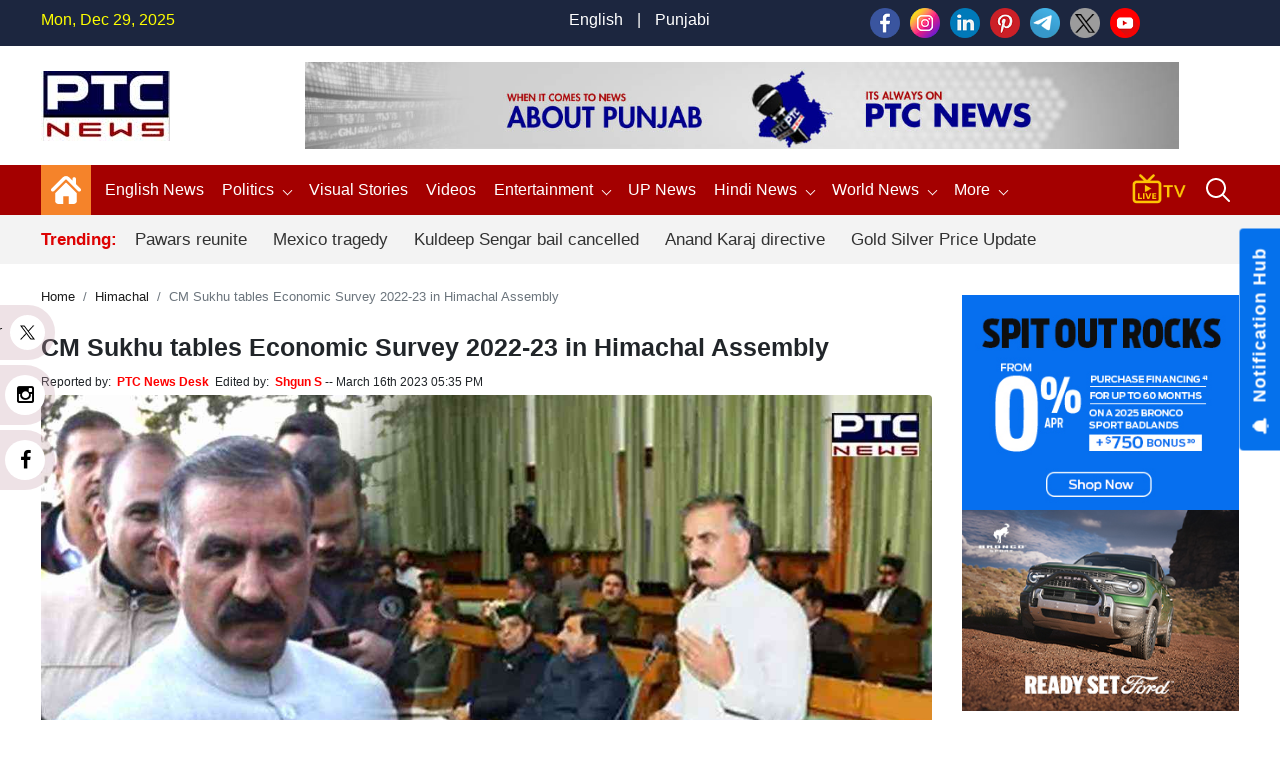

--- FILE ---
content_type: text/html; charset=UTF-8
request_url: https://www.ptcnews.tv/politics/cm-sukhu-tables-economic-survey-2022-23-in-himachal-assembly-721348
body_size: 141364
content:
<!DOCTYPE html>
<html  lang="en">

<head>
	<meta charset="utf-8">
	<meta name="viewport" content="width=device-width, initial-scale=1, shrink-to-fit=no">
	<meta name="robots"content="max-image-preview:large">
	<meta name="robots" content="index, follow">   
	<meta name="yandex-verification" content="08cd6468be8dd58e" />
	<link rel="shortcut icon" href="https://ptcnews-wp.s3.ap-south-1.amazonaws.com/wp-content/uploads/2022/10/favicon.ico">
	<link rel="apple-touch-icon" href="https://ptcnews-wp.s3.ap-south-1.amazonaws.com/wp-content/uploads/2022/10/favicon.ico">
	<!--Secoundry-->

	<link href="https://media.ptcnews.tv/wp-content/uploads/2025/assests/bootstrap.min.css?v=1.1" rel="stylesheet">
	<!--<link href="https://ptcnews-wp.s3.ap-south-1.amazonaws.com/wp-content/uploads/2022/09/header.css?v=1.1" rel="stylesheet">-->   
	<!--<link href="https://ptcnews-wp.s3.ap-south-1.amazonaws.com/wp-content/uploads/2023/01/header.css?v=1.1" rel="stylesheet">-->

	<link href="https://ptcnews-wp.s3.ap-south-1.amazonaws.com/wp-content/uploads/2016/header.css?v=1.1" rel="stylesheet">
	<!-- <link href="< ?= BASEPATH;?>/new_assets/css/new_header.css?v=1.1" rel="stylesheet"> -->
	<script type="text/javascript" src="https://ajax.googleapis.com/ajax/libs/jquery/3.5.1/jquery.min.js"></script>
	<link rel="stylesheet" href="https://cdnjs.cloudflare.com/ajax/libs/font-awesome/5.15.3/css/all.min.css">
	<link rel="stylesheet" href="https://maxcdn.bootstrapcdn.com/font-awesome/4.5.0/css/font-awesome.min.css">
	<link rel="canonical" href="https://www.ptcnews.tv/politics/cm-sukhu-tables-economic-survey-2022-23-in-himachal-assembly-721348">
	<link rel="preconnect" crossorigin href="https://asia-south1-justbaat-dev.cloudfunctions.net">
	<link rel="preconnect" crossorigin href="https://justbaat.org">
	<link href="https://media.ptcnews.tv/splide.min.css" rel="stylesheet">
	
	   
   <script async src="https://pagead2.googlesyndication.com/pagead/js/adsbygoogle.js?client=ca-pub-7626770012890039"
     crossorigin="anonymous"></script>
   
   <!--script type="text/javascript" src="https://cdn.jsdelivr.net/npm/lozad/dist/lozad.min.js"></script-->
   <!--Global site tag (gtag.js) - Google Analytics -->
   <script async src="https://www.googletagmanager.com/gtag/js?id=UA-80211895-1"></script>
   <script>
      window.dataLayer = window.dataLayer || [];
      function gtag(){dataLayer.push(arguments);}
      gtag('js', new Date());
      gtag('config', 'UA-80211895-1');
   </script>

   <!-- Global site tag (gtag.js) - Google Analytics -->
   <script async src="https://www.googletagmanager.com/gtag/js?id=G-X2N6EZDX10"></script>
   <script>
      window.dataLayer = window.dataLayer || [];
      function gtag(){dataLayer.push(arguments);}
      gtag('js', new Date());
      gtag('config', 'G-X2N6EZDX10');
   </script>
   <script async src="https://pagead2.googlesyndication.com/pagead/js/adsbygoogle.js"></script>
   <meta name="google" content="notranslate">
   <meta property="fb:pages" content="453129838040424">
   <meta property="fb:app_id" content="1238158712962277"/>
   			<title>CM Sukhu tables Economic Survey 2022-23 in Himachal Assembly | Himachal - PTC News</title>
			<meta name="description" content="Himachal Pradesh Chief Minister Sukhvinder Singh Sukhu tabled the State Economic Survey 2022-23 to the Legislative Assembly on Thursday."/>
			<meta name="keywords" content="CM Sukhvinder Singh Sukhu,Economic Survey 2022-23 ,Himachal Assembly,Himachal GDP" />
			<meta name="news_keywords" content="CM Sukhvinder Singh Sukhu,Economic Survey 2022-23 ,Himachal Assembly,Himachal GDP" />
						<link rel="amphtml" href="https://www.ptcnews.tv/amp/politics/cm-sukhu-tables-economic-survey-2022-23-in-himachal-assembly-721348" />
						
			

			<meta property="article:published_time" content="2023-03-16T17:35:36+05:30">
						<meta property="og:description" content="Himachal Pradesh Chief Minister Sukhvinder Singh Sukhu tabled the State Economic Survey 2022-23 to the Legislative Assembly on Thursday."/>
			<meta property="og:title" content="CM Sukhu tables Economic Survey 2022-23 in Himachal Assembly"/>
			<meta property="og:type" content="article" />
			<meta property="og:locale" content="en_US" />
			<meta property="og:url" content="https://www.ptcnews.tv/politics/cm-sukhu-tables-economic-survey-2022-23-in-himachal-assembly-721348"/>
			<meta property="og:site_name" content="PTC News" />
			<meta property="og:publisher" content="https://www.facebook.com/ptcnewsonline/" />
			<meta property="og:image" content="https://ptcnews-wp.s3.ap-south-1.amazonaws.com/wp-content/uploads/2023/03/CM-Sukhu-1_402192a805cd93d9fcd161d013766608_1280X720.webp"/>
			<meta name="twitter:card" content="summary_large_image" />
			<meta name="twitter:site" content="@ptcnews" />
			<meta name="twitter:creator" content="@ptcnews" />
			<meta name="twitter:title" content="CM Sukhu tables Economic Survey 2022-23 in Himachal Assembly" />
			<meta name="twitter:description" content="Himachal Pradesh Chief Minister Sukhvinder Singh Sukhu tabled the State Economic Survey 2022-23 to the Legislative Assembly on Thursday."/>
			<meta name="twitter:image" content="https://ptcnews-wp.s3.ap-south-1.amazonaws.com/wp-content/uploads/2023/03/CM-Sukhu-1_402192a805cd93d9fcd161d013766608_1280X720.webp" />
			<meta name="twitter:url" content="https://www.ptcnews.tv/politics/cm-sukhu-tables-economic-survey-2022-23-in-himachal-assembly-721348" />
                  
                     
			<script type="application/ld+json">
			{
			  "@context": "https://schema.org",
			  "@type": "NewsArticle",
			  "mainEntityOfPage": "https://www.ptcnews.tv/politics/cm-sukhu-tables-economic-survey-2022-23-in-himachal-assembly-721348",
			  "headline": "CM Sukhu tables Economic Survey 2022-23 in Himachal Assembly",
			  "description":"Himachal Pradesh Chief Minister Sukhvinder Singh Sukhu tabled the State Economic Survey 2022-23 to the Legislative Assembly on Thursday.",
			  "articleBody":"Shimla (Himachal Pradesh), March 16: Himachal Pradesh Chief Minister Sukhvinder Singh Sukhu tabled the State Economic Survey 2022-23 to the Legislative Assembly on Thursday.The Economic and Statistics Department of the Government of Himachal Pradesh prepared the document. According to the economic survey, the state's real GDP or GDP at Constant Prices will increase by more than Rs 18,143 crore during the current fiscal year 2022-23 compared to the previous FY2021-22.According to the first advance estimates of State Income, this translates into real GDP growth of 6.4% in Fiscal Year 2022-23, compared to 7.6% in Fiscal Year 2021-22, the Himachal Pradesh government said in a statement.Also Read |&nbsp;700 Indian students in Canada duped by Jalandhar agent; face deportationThe State's Real Gross Domestic Product (GDP) or GDP at Constant Prices (2011-12) in Financial Year 2022-23 is estimated to attain a level of Rs 1,34,576 crore, as against the provisional estimate of GDP for Financial Year 2021-22 of Rs 1,26,433 crore, the statement added.Nominal GDP or GDP at Current Prices in Financial Year 2022-23 is estimated to attain a level of 1,95,404 crore, as against the provisional estimate of GDP for Financial Year 2021-22 of 1,76,269 crore showing an absolute increase of Rs 19,135 crore. The growth in Nominal GDP during Financial Year 2022-23 is estimated at 10.9 per cent as compared to 13.5 per cent in Financial Year 2021-22, it addedAccording to the statement, the Hill State government outperformed in a variety of sectors ranging from tourism to social services.After the COVID-19 pandemic domestic tourist arrivals [in Himachal Pradesh] have increased from 32.13 lakh in 2020 to 56.37 lakh in 2021 and further to 150.99 lakh in 2022 in absolute terms. It shows that tourist arrivals are reaching the pre-pandemic levels.In the power sector, out of the total hydroelectric potential, generated by five perennial river basins (27, 436), a total of 10,519 MW is harnessed so far of which 7.6 per cent is under the control of the Himachal Pradesh Government while the rest is exploited by the Central Government.The government also stated that the State's Health and Family Welfare Department provides curative, preventive, and rehabilitative services through a network of 108 Civil Hospitals, 104 Community Health Centres, 580 Primary Health Centres, and 16 Civil Dispensaries.Also Read |&nbsp;HC adjourns hearing on Manisha Gulati's petition; matter to be heard on March 17",
			  "keywords":"CM Sukhvinder Singh Sukhu,Economic Survey 2022-23 ,Himachal Assembly,Himachal GDP",
			  "image": [
				"https://media.ptcnews.tv/wp-content/uploads/2023/03/CM-Sukhu-2_4308ede41e75aaf64a873c082e3fc597_1280X720.webp"
			  ],
			  "datePublished": "2023-03-16T17:35:36+05:30",
			  "dateModified": "2023-03-16T17:35:36+05:30",
			  "author": {
				"@type": "Person",
				"name": "Shgun S",
				"url": "https://www.ptcnews.tv/author/shgun.news"
			  },
			  "publisher": {
				"@type": "Organization",
				"name": "PTC News",
				"logo": {
				  "@type": "ImageObject",
				  "url": "https://ptcnews-wp.s3.ap-south-1.amazonaws.com/wp-content/uploads/2022/09/small-logo.png",
				  "width":"600",
				  "height":"60"
				}
			  }
			}
			</script>
                        <script type="application/ld+json">
            {
			  "@context": "https://schema.org",
			  "@type": "WebPage",
			   "mainEntityOfPage": "https://www.ptcnews.tv/politics/cm-sukhu-tables-economic-survey-2022-23-in-himachal-assembly-721348",
			  "headline": "CM Sukhu tables Economic Survey 2022-23 in Himachal Assembly",
			  "description":"Himachal Pradesh Chief Minister Sukhvinder Singh Sukhu tabled the State Economic Survey 2022-23 to the Legislative Assembly on Thursday.",
			  "keywords":"CM Sukhvinder Singh Sukhu,Economic Survey 2022-23 ,Himachal Assembly,Himachal GDP"
			}
            </script>
            
            
             <script type="application/ld+json">{"@context":"http://schema.org","@type":"BreadcrumbList","itemListElement":[{"@type":"ListItem","position":1,"item":"https://www.ptcnews.tv","name":"Home"},{"@type":"ListItem","position":2,"item":"https://www.ptcnews.tv/himachal","name":"Himachal"}]}</script>
               <!--Start common schema for all pages--> 
   <script type="application/ld+json">
	 {
		 "@context":"http://schema.org",
		 "name":"PTC News",
		 "@type":"Organization",
		 "url":"https://www.ptcnews.tv",
		 "logo": {
				  "@type": "ImageObject",
				  "url": "https://ptcnews-wp.s3.ap-south-1.amazonaws.com/wp-content/uploads/2022/09/small-logo.png",
				  "width":"600",
				  "height":"60"
				},
		 "address":[
		            {"@type":"PostalAddress",
					"streetAddress":"Plot No. 78 Okhla Industrial Area Phase – 3",
					"addressLocality":"New Delhi",
					"addressRegion":"India",
					"postalCode":"110020",
					"Telephone":"+91-11-41090809"
					}
					],
					"sameAs":
					[["https://www.facebook.com/ptcnewsonline","https://twitter.com/ptcnews","https://www.youtube.com/user/PTCNewsIndia"]]
	}
	</script>
   
	<script type="application/ld+json">{
	"@context":"http://schema.org",
	"@type":"WebSite",
	"name": "PTC News",
	"alternateName" : "PTC News",
	"url":"https://www.ptcnews.tv",
	"potentialAction": {
	"@type": "SearchAction",
	"target": {
	"@type": "EntryPoint",
	"urlTemplate": "https://www.ptcnews.tv/searchview/{search_term_string}"
	},
	"query-input": "required name=search_term_string"
	}
	}
	</script>
   
  
   <!--Start common schema for all pages-->
   
   <script type="text/javascript">
      window._taboola = window._taboola || [];
      _taboola.push({article:'auto'});
      !function (e, f, u, i) {
      if (!document.getElementById(i)){
      e.async = 1;
      e.src = u;
      e.id = i;
      f.parentNode.insertBefore(e, f);
      }
      }(document.createElement('script'),
      document.getElementsByTagName('script')[0],
      '//cdn.taboola.com/libtrc/ptcnetwork-ptcnews/loader.js',
      'tb_loader_script');
      if(window.performance && typeof window.performance.mark == 'function')
      {window.performance.mark('tbl_ic');}
   </script>
   
   <script type="text/javascript">
      $(window).scroll(function(event) {
         if ($(window).scrollTop() > 1200) {
               //alert('===>show');
               $('#button').addClass('show');
            } else {
               //alert('===>hide');
               $('#button').removeClass('show');
            }
         }
      );

      $(document).ready(function(){
         $("#button").click(function(e){
            e.preventDefault();
            $('html, body').animate({scrollTop:0}, '1200');
         });
      });
   </script>
   
<script src="https://jquery.app/js/jquery.marquee.js" type="text/javascript"></script>
   
<script async src="https://securepubads.g.doubleclick.net/tag/js/gpt.js"></script>
<script>
  window.googletag = window.googletag || {cmd: []};
  googletag.cmd.push(function() {
    			var REFRESH_KEY = 'refresh';
			var REFRESH_VALUE = 'true';
			var SECONDS_TO_WAIT_AFTER_VIEWABILITY = 30;
      
    // Size mappings for different viewport sizes
    var mapping = googletag.sizeMapping()
      .addSize([1024, 0], [[970, 66], [970, 250], [970, 90], [728, 250], [728, 90], [960, 90]])
      .addSize([768, 0], [[728, 90], [728, 250]])
      .addSize([555, 0], [[468, 60], [300, 250], [336, 280], [300, 200], [250, 250]])
      .addSize([320, 0], [[300, 250], [336, 280], [300, 200], [250, 250], [320, 50], [300, 100], [320, 100]])
      .addSize([1, 0], [[300, 250], [300, 200], [250, 250], [320, 50], [300, 100], [320, 100]])
      .build();

    var mapping1 = googletag.sizeMapping()
      .addSize([1024, 0], [[640, 480], [300, 250], [336, 280]])
      .addSize([980, 0], [[640, 480], [300, 250], [336, 280]])
      .addSize([640, 0], [[640, 480], [300, 250], [336, 280]])
      .addSize([480, 0], [[400, 300], [300, 250], [336, 280]])
      .addSize([1, 1], [[400, 300], [320, 50], [300, 100], [300, 50]])
      .build();

    // Define ad slots
     googletag.defineSlot('/21751221334/ptcnews/ptcnews_top', [[970, 250], [970, 90], [970, 66], [728, 90], [728, 250], [468, 60], [320, 50], [320, 100], [300, 100]], 'ptcnews_top')
      .defineSizeMapping(mapping)
      .setTargeting(REFRESH_KEY, REFRESH_VALUE)
      .addService(googletag.pubads());

    googletag.defineSlot('/21751221334/ptcnews/ptcnews_sidebar_top', [[300, 250],[336, 280],[200, 200], [250, 250] ], 'ptcnews_sidebar_top')
      .setTargeting(REFRESH_KEY, REFRESH_VALUE)
      .addService(googletag.pubads());

    googletag.defineSlot('/21751221334/ptcnews/ptcnews_sidebar_mid', [[300, 250],[336, 280],[200, 200], [250, 250]], 'ptcnews_sidebar_mid')
      .setTargeting(REFRESH_KEY, REFRESH_VALUE)
      .addService(googletag.pubads());

    googletag.defineSlot('/21751221334/ptcnews/ptcnews_sidebar_bottom', [[300, 250],[336, 280],[300, 600],[300, 1050],[200, 200], [250, 250]], 'ptcnews_sidebar_bottom')
      .setTargeting(REFRESH_KEY, REFRESH_VALUE)
      .addService(googletag.pubads());

    googletag.defineSlot('/21751221334/ptcnews/ptcnews_inarticle', [[336, 280], [400, 300], [640, 480], [300, 250]], 'ptcnews_inarticle')
      .defineSizeMapping(mapping1)
      .setTargeting(REFRESH_KEY, REFRESH_VALUE)
      .addService(googletag.pubads());

    // Refresh ads based on viewability
    googletag.pubads().addEventListener('impressionViewable', function(event) {
      var slot = event.slot;
      if (slot.getTargeting(REFRESH_KEY).indexOf(REFRESH_VALUE) > -1) {
        setTimeout(function() {
          googletag.pubads().refresh([slot]);
        }, SECONDS_TO_WAIT_AFTER_VIEWABILITY * 1000);
      }
    });

    // Optimization and service initialization
    googletag.pubads().enableSingleRequest();
    googletag.enableServices();
  });
</script>

<script async src="https://www.instagram.com/embed.js"></script>
<script> window._izq = window._izq || []; window._izq.push(["init"]); </script>
<script src="https://cdn.izooto.com/scripts/8f0bc242690bad01e76b8b25c4ce99ea4ba4f5d5.js"></script>
<!-- Google Tag Manager -->
<script>(function(w,d,s,l,i){w[l]=w[l]||[];w[l].push({'gtm.start':
new Date().getTime(),event:'gtm.js'});var f=d.getElementsByTagName(s)[0],
j=d.createElement(s),dl=l!='dataLayer'?'&l='+l:'';j.async=true;j.src=
'https://www.googletagmanager.com/gtm.js?id='+i+dl;f.parentNode.insertBefore(j,f);
})(window,document,'script','dataLayer','GTM-58XN2R8G');</script>
<!-- End Google Tag Manager -->


<script type="text/javascript">
    (function(c,l,a,r,i,t,y){
        c[a]=c[a]||function(){(c[a].q=c[a].q||[]).push(arguments)};
        t=l.createElement(r);t.async=1;t.src="https://www.clarity.ms/tag/"+i;
        y=l.getElementsByTagName(r)[0];y.parentNode.insertBefore(t,y);
    })(window, document, "clarity", "script", "rcrclutele");
</script>
</head>  
<body>
<!-- Google Tag Manager (noscript) -->
<noscript>
<iframe src="https://www.googletagmanager.com/ns.html?id=GTM-58XN2R8G"
height="0" width="0" style="display:none;visibility:hidden"></iframe>
</noscript>
<!-- End Google Tag Manager (noscript) -->
<header> 
   <!--Desktop header-->
   <div class="ptc-desktop-header">
      <!--top bar-->
      <div class="ptc-topbar">
         <div class="container-lg">
            <div class="row">
               <div class="ptc-date col">Mon, Dec 29, 2025</div>
               <div class="ptc-lang-option col"><a href="https://www.ptcnews.tv/english-news">English</a> | <a href="https://www.ptcnews.tv/latest-punjabi-news">Punjabi</a>
               </div>
               <div class="ptc-top-social-links col">                 
      				<a href="https://www.facebook.com/ptcnewsonline/" target="_blank"><img src="https://media.ptcnews.tv/wp-content/uploads/2023/06/small-facebook.png"></a>
      				<a href="https://www.instagram.com/ptc_news" target="_blank"><img src="https://media.ptcnews.tv/wp-content/uploads/2023/06/small-instagram.png"></a>
      				<a href="https://www.linkedin.com/company/70027467/admin/" target="_blank"><img src="https://media.ptcnews.tv/wp-content/uploads/2023/06/small-linkedin.png"></a>
      				<a href="https://in.pinterest.com/ptcnewsonline/" target="_blank"><img src="https://media.ptcnews.tv/wp-content/uploads/2023/06/small-pinterest.png"></a>
      				<a href="http://t.me/PTC_News" target="_blank"><img src="https://media.ptcnews.tv/wp-content/uploads/2023/06/small-tele.png"></a>
      				<a href="https://twitter.com/ptcnews" target="_blank"><img src="https://media.ptcnews.tv/wp-content/uploads/2023/08/small-twitter-new.png"></a>
      				<a href="https://www.youtube.com/user/PTCNewsIndia" target="_blank"><img src="https://media.ptcnews.tv/wp-content/uploads/2023/06/small-youtube.png"></a>
      				<!-- <a href="https://www.kooapp.com/profile/ptcnews" target="_blank"><img src="https://media.ptcnews.tv/wp-content/uploads/2023/06/small-koo.png"></a> -->
               </div>
            </div>
         </div>
      </div>
      <div class="container-lg">
         <div class="row ptc-logo-section">
            <div class="col col-2 ptc-logo">
               <a href="https://www.ptcnews.tv">
                  <img src="https://media.ptcnews.tv/wp-content/uploads/2025/assests/ptcnews-logo.jpg">
               </a>
            </div>			
            <div class="col col-10 ptc-header-banner">
               <a href="https://www.ptcnews.tv">
                  <img src="https://media.ptcnews.tv/wp-content/uploads/2025/assests/Website-Banner.jpg" class="ptc-top-banner-img">
               </a>
            </div>			
			
						
         </div>
      </div>
      <div class="ptcTopNav ptc-d-stickynav" style="height: 90px !important;">
         <div class="ptc-menu-wrapper">
            <div class="container-lg ptc-menu-bar">
               <div class="ptc-home-logo">
                  <a href="https://www.ptcnews.tv" class="ptc-home-icon"><img src="https://media.ptcnews.tv/wp-content/uploads/2025/assests/home-icon.svg" class="ptc-home-svg"></a>
                  <a href="https://www.ptcnews.tv" class="ptc-home-img"><img src="https://media.ptcnews.tv/wp-content/uploads/2025/assests/ptcnews-logo.jpg"></a>
               </div>
			   
			   
               <ul class="ptc-top-level-menu"> 
				<li>
                     <a href="https://www.ptcnews.tv/english-news">English News</span></a>                    
                </li>
			   
									<li><a href="https://www.ptcnews.tv/politics">Politics <span class="ptc-arrow ptc-arrow-down"></span></a>
					  <ul class="ptc-second-level-menu">
						 <li><a href="https://www.ptcnews.tv/politics/punjab">Punjab</a></li>
						 <li><a href="https://www.ptcnews.tv/politics/chandigarh">Chandigarh</a></li>
						 <li><a href="https://www.ptcnews.tv/politics/delhi">Delhi</a></li>
						 <li><a href="https://www.ptcnews.tv/politics/haryana">Haryana</a></li>
						 <li><a href="https://www.ptcnews.tv/politics/himachal">Himachal</a></li>
						 <li><a href="https://www.ptcnews.tv/politics/jammu-kashmir">Jammu &amp; Kashmir</a></li>
						 <li><a href="https://www.ptcnews.tv/politics/uttar-pradesh">Uttar Pradesh</a></li>
					  </ul>
					</li>
					<!--li><a href="<?//= BASEPATH;?>/tag/haryana-election">Haryana Election</a></li-->
					<li><a href="https://www.ptcnews.tv/visualstory-category/pa">Visual Stories</a></li>
					<li><a href="https://www.ptcnews.tv/videos">Videos</a></li>
					<li class="ptc-custom-menu">
                     <a href="https://www.ptcnews.tv/entertainment">Entertainment<span class="ptc-arrow ptc-arrow-down"></span></a>
                     <div class="ptc-second-level-menu ptc-second-custom-menu">
                        <ul class="ptc-custom-menu-items">
                           <li class="active-item all" id="all">
                              <a href="https://www.ptcnews.tv/entertainment">All</a>
                           </li>
                           <li id="bollywood" class="bollywood">
                              <a href="https://www.ptcnews.tv/entertainment/bollywood">Bollywood</a>
                           </li>
                           <li id="pollywood" class="pollywood">
                              <a href="https://www.ptcnews.tv/entertainment/pollywood">Pollywood</a>
                           </li>
                           <li id="music" class="music">
                              <a href="https://www.ptcnews.tv/entertainment/music">Music</a>
                           </li>
                           
                           <div class="ptc-third-level-custom active-item" style="display:block;">
                              <div class="row mediadataload"></div>
                              <div class="ptc-nav-btn-wrapper">
                                 <button type="button" class="btn btn-outline-secondary ptc-nav-btn navPreviousBtn" onclick="onClickPreviousButton(this)" id="navPreviousBtn"><span class="ptc-arrow ptc-arrow-left"></span>
                                 </button>
                                 <button type="button" class="btn btn-outline-secondary ptc-nav-btn navNextBtn" id="navNextBtn" onclick="onClickNextButton(this)"><span class="ptc-arrow ptc-arrow-right"></span>
                                 </button>
                              </div>
                           </div>
                        </ul>
                        </div>
                    </li>
					<li><a target="_blank" href="https://up.ptcnews.tv/">UP News</a></li>								
				  <li>
					 <a href="javascript:void(0)">Hindi News<span class="ptc-arrow ptc-arrow-down"></span></a>
					 <ul class="ptc-second-level-menu">
						<li><a href="https://www.ptcnews.tv/hindi-news/ptc-hindi-news-haryana" class="submenu-item">हरियाणा</a></li>
						<li><a href="https://www.ptcnews.tv/hindi-news/ptc-hindi-news-himachal" class="submenu-item">हिमाचल</a></li>
					 </ul>
				  </li>              
					
				 <li><a href="https://www.ptcnews.tv/world-news">World News<span class="ptc-arrow ptc-arrow-down"></span></a>
					<ul class="ptc-second-level-menu">
					   <li><a href="https://www.ptcnews.tv/world-news/usa">USA</a></li>
					   <li><a href="https://www.ptcnews.tv/world-news/canada">Canada</a></li>
					   <li><a href="https://www.ptcnews.tv/world-news/uk">UK</a></li>
					   <li><a href="https://www.ptcnews.tv/world-news/australia">Australia</a></li>
					</ul>
				 </li>                     
					 <!--li><a href="<?//= BASEPATH;?>/budget">Budget 2023</a></li-->
					 <!--li><a href="<?//= BASEPATH;?>/jobs-and-education">Education</a></li-->
                     <!--li><a href="<?//= BASEPATH;?>/sports">Sports</a></li-->
					 
                     
                     <li><a href="javascript:void(0);">More <span class="ptc-arrow ptc-arrow-down"></span></a>
                        <ul class="ptc-second-level-menu">
                           <li><a href="https://www.ptcnews.tv/health-and-fitness">Health</a></li>
                           <li><a href="https://www.ptcnews.tv/business">Business</a></li>
                           <li><a href="https://www.ptcnews.tv/immigration">Immigration</a></li>
                           <li><a href="https://www.ptcnews.tv/automobiles">Automobiles</a></li>
						   <li><a href="https://www.ptcnews.tv/sports">Sports</a></li>
						                          </ul>
                     </li>
                  </ul>			  
				  
                  <div class="ptc-live-tv">
                     <a href="https://www.ptcnews.tv/new-ptc-live?utm_source=livetv&utm_medium=livetv&utm_campaign=live_tv_icon"><img src="https://media.ptcnews.tv/wp-content/uploads/2025/assests/livetv-icon.gif"></a>
                  </div>
                  <div class="ptc-search-header">
                     <button class="ptcTopSearchBtn">
                        <img src="https://media.ptcnews.tv/wp-content/uploads/2025/assests/search-icon.svg" id="searchbutton">
                     </button>
                     <div class="ptc-top-search-box" id="searchbox">
                        <form  method="GET" action="#" autocomplete="off">
                           <div class="input-group">
                              <input type="text" name="searchstr" id="searchstr" class="form-control" placeholder="Search here...">
                              <div class="input-group-append">
                                 <button class="btn btn-danger" id="searchBtn" type="button">Search</button>
                              </div>
                           </div>
                        </form>
                        <div class="iw-search-list" id="searched_data"></div>
                     </div>
                  </div>
               </div>
            </div>
            <div class="ptc-trending-bg">
               <div class="container-lg">
                  <div class="ptc-trending-news">
				   
                     <div class="ptc-trending-tags">
                                                                           <h4>Trending:</h4>
                                                   <a href="https://www.ptcnews.tv/politics/pawars-reunite-ajit-pawar-announces-alliance-with-uncle-sharad-pawar-for-local-body-polls-4419216">Pawars reunite</a>
                                                   <a href="https://www.ptcnews.tv/world-news/mexico-tragedy-several-died-over-90-injured-as-interoceanic-train-derails-4419222">Mexico tragedy</a>
                                                   <a href="https://www.ptcnews.tv/nation/unnao-sexual-assault-case-supreme-court-stays-delhi-high-courts-order-granting-bail-to-kuldeep-sengar-4419226">Kuldeep Sengar bail cancelled</a>
                                                   <a href="https://www.ptcnews.tv/punjab-2/anand-karaj-to-be-held-only-in-gurdwaras-complete-ban-on-ai-films-depicting-sikh-gurus-akal-takht-4419191">Anand Karaj directive</a>
                                                   <a href="https://www.ptcnews.tv/nation/gold-silver-prices-hit-record-highs-for-5th-straight-session-gold-at-rs-138-lakh-per-10gm-4419237">Gold Silver Price Update</a>
                                             </div>
                  </div>
               </div>
            </div>
         </div>
      </div>
	  <div class="mobilehide">
      <div class="ptcTopNav ptc-mobile-header">
         <nav class="navbar navbar-dark ptc-m-top-bar">
            <button class="navbar-toggler ptc-hamburger hamburgerIcon" type="button">
               <span class="hamburger-icon"></span>
               <span class="hamburger-icon"></span>
               <span class="hamburger-icon"></span>
            </button>
            <a href="https://www.ptcnews.tv" class="ptc-m-logo logs">
               <img src="https://media.ptcnews.tv/wp-content/uploads/2025/assests/ptcnews-logo.jpg">
            </a>
            <!--
			<div class="ptc-search-header">
				<button class="ptcTopSearchBtn">
					<img src="https://media.ptcplay.com/new_assets/icons/search-icon.svg" id="searchbutton">
				</button>
				<div class="ptc-top-search-box" id="searchbox">
					<form  method="GET" action="#" autocomplete="off">
						<div class="input-group">
							<input type="text" name="searchstr" id="searchstr" class="form-control" placeholder="Search here...">
							<div class="input-group-append">
								<button class="btn btn-danger" type="button" id="searchBtn">Search</button>
							</div>
						</div>
					</form>
					<div class="iw-search-list" id="searched_data"></div>
				</div>
			</div>-->
			
			<!--div class="ptc-search-header">
				<button class="ptcTopSearchBtn">
				    <a href="https://www.ptcnews.tv/new-ptc-live"><img src="https://media.ptcplay.com/new_assets/icons/livetv-icon.png" ></a>
					<img src="https://media.ptcplay.com/new_assets/icons/search-icon.svg" id="searchbutton">
				</button>
				<div class="ptc-top-search-box" id="searchbox">
					<form  method="GET" action="#" autocomplete="off">
						<div class="input-group">
							<input type="text" name="searchstr" id="searchstr" class="form-control" placeholder="Search here...">
							<div class="input-group-append">
								<button class="btn btn-danger" id="searchBtn" type="button">Search</button>
							</div>
						</div>
					</form>
					<div class="iw-search-list" id="searched_data"></div>
				</div>
			</div-->

			<div class="ptc-search-header">
				<button class="ptcTopSearchBtn">
				<a href="https://www.ptcnews.tv/new-ptc-live"><img src="https://media.ptcnews.tv/wp-content/uploads/2025/assests/livetv-icon.png" ></a>
				<img src="https://media.ptcnews.tv/wp-content/uploads/2025/assests/search-icon.svg" id="searchbutton">
				</button>
				<div class="ptc-top-search-box" id="searchbox">
				<form  method="GET" action="#" autocomplete="off">
				<div class="input-group">
				<input type="text" name="searchstr" id="searchmobstr" class="form-control" placeholder="Search here...">
				<div class="input-group-append">
				<button class="btn btn-danger" id="searchMobileBtn" type="button">Search</button>
				</div>
				</div>
				</form>
				<div class="iw-search-list" id="searched_mob_data"></div>
				</div>
			</div>
			
            <div class="ptc-mobile-menu">
               <button class="navbar-toggler ptc-menu-close-btn hamburgerIcon" type="button">
                  <img src="https://media.ptcnews.tv/wp-content/uploads/2025/assests/close-icon.svg">
               </button>
               <div class="ptc-top-social-links ptc-m-top-social-links">
                  <a href="https://www.facebook.com/ptcnewsonline/" target="_blank"><img src="https://media.ptcnews.tv/wp-content/uploads/2023/06/small-facebook.png"></a>
				  
                  <a href="https://www.instagram.com/ptc_news" target="_blank"><img src="https://media.ptcnews.tv/wp-content/uploads/2023/06/small-instagram.png"></a>
				  
                  <a href="https://www.linkedin.com/company/70027467/admin/" target="_blank"><img src="https://media.ptcnews.tv/wp-content/uploads/2023/06/small-linkedin.png"></a>
				  
                  <a href="https://in.pinterest.com/ptcnewsonline/" target="_blank"><img src="https://media.ptcnews.tv/wp-content/uploads/2023/06/small-pinterest.png"></a>
				  
                  <a href="http://t.me/PTC_News" target="_blank"><img src="https://media.ptcnews.tv/wp-content/uploads/2023/06/small-tele.png"></a>
				  
                  <a href="https://twitter.com/ptcnews" target="_blank"><img src="https://media.ptcnews.tv/wp-content/uploads/2023/08/small-twitter-new.png"></a>
				  
                  <a href="https://www.youtube.com/user/PTCNewsIndia" target="_blank"><img src="https://media.ptcnews.tv/wp-content/uploads/2023/06/small-youtube.png"></a>
				  
                  <!-- <a href="https://www.kooapp.com/profile/ptcnews" target="_blank"><img src="https://media.ptcnews.tv/wp-content/uploads/2023/06/small-koo.png"></a> -->
               </div>
               <div id="ptc-mobile-accordion">
                  <div class="ptc-m-menugroup">
					<div class="ptc-m-submenugroup">
                        <a href="https://www.ptcnews.tv/english-news">English News</a>                       
                    </div>
										 
                  </div>
				  <div class="ptc-m-menugroup">
                     <div class="ptc-m-submenugroup">
                        <a href="https://www.ptcnews.tv/politics">Politics</a>
                        <button class="btn ptc-submenu-icon" data-toggle="collapse" data-target="#collapseMenu2">
                           <img src="https://media.ptcnews.tv/wp-content/uploads/2025/assests/bottom-chevron.svg">
                        </button>
                     </div>
                     <div id="collapseMenu2" class="collapse ptc-m-submenu" data-parent="#ptc-mobile-accordion">
                        <ul class="ptc-m-submenu-list">
                           <li><a href="https://www.ptcnews.tv/politics/punjab" class="submenu-item">Punjab</a></li>
                           <li><a href="https://www.ptcnews.tv/politics/chandigarh" class="submenu-item">Chandigarh</a></li>
                           <li><a href="https://www.ptcnews.tv/politics/delhi" class="submenu-item">Delhi</a></li>
                           <li><a href="https://www.ptcnews.tv/politics/haryana" class="submenu-item">Haryana</a></li>
                           <li><a href="https://www.ptcnews.tv/politics/himachal" class="submenu-item">Himachal</a></li>
                           <li><a href="https://www.ptcnews.tv/politics/jammu-kashmir" class="submenu-item">Jammu &amp; Kashmir</a></li>
                           <li><a href="https://www.ptcnews.tv/politics/uttar-pradesh" class="submenu-item">Uttar Pradesh</a></li>
                        </ul>
                     </div>
                  </div>
				  <div class="ptc-m-menugroup">
                     <div class="ptc-m-submenugroup">                       
						<!--a href="<?//= BASEPATH;?>/tag/haryana-election">Haryana Election</a-->
						<a href="https://www.ptcnews.tv/visualstory-category/pa">Visual Stories</a>
                     </div>
                  </div>
				  <div class="ptc-m-menugroup">
                     <div class="ptc-m-submenugroup">
                        <!--a href="<?//= BASEPATH;?>/sports">Sports</a-->
						<a href="https://www.ptcnews.tv/videos">Videos</a>
                     </div>
                  </div>
				  <div class="ptc-m-menugroup">
                     <div class="ptc-m-submenugroup">
                        <a href="https://www.ptcnews.tv/entertainment">Entertainment</a>
                        <button class="btn ptc-submenu-icon" data-toggle="collapse" data-target="#collapseMenu4">
                           <img src="https://media.ptcnews.tv/wp-content/uploads/2025/assests/bottom-chevron.svg">
                        </button>
                     </div>
                     <div id="collapseMenu4" class="collapse ptc-m-submenu" data-parent="#ptc-mobile-accordion">
                        <ul class="ptc-m-submenu-list">
                           <li><a href="https://www.ptcnews.tv/entertainment/bollywood">Bollywood</a></li>
                           <li><a href="https://www.ptcnews.tv/entertainment/pollywood">Pollywood</a></li>
                           <li><a href="https://www.ptcnews.tv/entertainment/music">Music</a></li>
                        </ul>
                     </div>
                  </div>
				  <div class="ptc-m-menugroup">
                     <div class="ptc-m-submenugroup">
                        <a target="_blank" href="https://up.ptcnews.tv/">Uttar Pradesh</a>
                     </div>
                  </div>	  
                  <div class="ptc-m-menugroup">
                     <div class="ptc-m-submenugroup">
                        <a href="javascript:void(0)">Hindi News</a>
                        <button class="btn ptc-submenu-icon" data-toggle="collapse" data-target="#collapseMenu3">
                           <img src="https://media.ptcnews.tv/wp-content/uploads/2025/assests/bottom-chevron.svg">
                        </button>
                     </div>
                     <div id="collapseMenu3" class="collapse ptc-m-submenu" data-parent="#ptc-mobile-accordion">
                        <ul class="ptc-m-submenu-list">
							<li><a href="https://www.ptcnews.tv/hindi-news/ptc-hindi-news-haryana" class="submenu-item">हरियाणा</a></li>
							<li><a href="https://www.ptcnews.tv/hindi-news/ptc-hindi-news-himachal" class="submenu-item">हिमाचल</a></li>
                        </ul>
                     </div>
                  </div>
                  
                  <!--<div class="ptc-m-menugroup">
                     <div class="ptc-m-submenugroup">
                        <a href="https://www.ptcnews.tv/world-news">World News</a>
                        <button class="btn ptc-submenu-icon" data-toggle="collapse" data-target="#collapseMenu4">
                           <img src="https://media.ptcplay.com/new_assets/icons/bottom-chevron.svg">
                        </button>
                     </div>
                     <div id="collapseMenu4" class="collapse ptc-m-submenu" data-parent="#ptc-mobile-accordion">
                        <ul class="ptc-m-submenu-list">
                           <li><a href="https://www.ptcnews.tv/world-news/usa">Bollywood</a></li>
                           <li><a href="https://www.ptcnews.tv/entertainment/pollywood">Pollywood</a></li>
                           <li><a href="https://www.ptcnews.tv/entertainment/music">Music</a></li>
                        </ul>
                     </div>
                  </div>-->			  
				  
				  <div class="ptc-m-menugroup">
                     <div class="ptc-m-submenugroup">
                        <a href="https://www.ptcnews.tv/world-news">World News</a>
                        <button class="btn ptc-submenu-icon" data-toggle="collapse" data-target="#collapseMenu6">
                           <img src="https://media.ptcnews.tv/wp-content/uploads/2025/assests/bottom-chevron.svg">
                        </button>
                     </div>
                     <div id="collapseMenu6" class="collapse ptc-m-submenu" data-parent="#ptc-mobile-accordion">
                        <ul class="ptc-m-submenu-list">
                           <li><a href="https://www.ptcnews.tv/world-news/usa">USA</a></li>
                           <li><a href="https://www.ptcnews.tv/world-news/canada">Canada</a></li>
                           <li><a href="https://www.ptcnews.tv/world-news/uk">UK</a></li>
                           <li><a href="https://www.ptcnews.tv/world-news/australia">Australia</a></li>
                        </ul>
                     </div>
                  </div>			  
				
                  <div class="ptc-m-menugroup">
                     <div class="ptc-m-submenugroup">
                        <a href="https://www.ptcnews.tv/jobs-and-education">Education</a>
                     </div>
                  </div>
                  <!--div class="ptc-m-menugroup">
                     <div class="ptc-m-submenugroup">
                        <a href="<?//= BASEPATH;?>/budget">Budget 2023</a>
                     </div>
                  </div-->	  
				  
                  <div class="ptc-m-menugroup">
                     <div class="ptc-m-submenugroup">
                        <a href="https://www.ptcnews.tv/new-ptc-live">PTC Live</a>
                     </div>
                  </div>
                  <div class="ptc-m-menugroup">
                     <div class="ptc-m-submenugroup">
                        <a href="javascript:void(0);">More</a>
                        <button class="btn ptc-submenu-icon" data-toggle="collapse" data-target="#collapseMenu5">
                           <img src="https://media.ptcnews.tv/wp-content/uploads/2025/assests/bottom-chevron.svg">
                        </button>
                     </div>
                     <div id="collapseMenu5" class="collapse ptc-m-submenu" data-parent="#ptc-mobile-accordion">
                        <ul class="ptc-m-submenu-list">
                           <li><a href="https://www.ptcnews.tv/health-and-fitness">Health</a></li>
                           <li><a href="https://www.ptcnews.tv/business">Business</a></li>
                           <li><a href="https://www.ptcnews.tv/immigration">Immigration</a></li>
                           <li><a href="https://www.ptcnews.tv/automobiles">Automobiles</a></li>
						   <li><a href="https://www.ptcnews.tv/sports">Sports</a></li>
						                           </ul>
                     </div>
                  </div>
               </div>
            </div>
         </nav>
		 <style>
			.foot-m1 {width: 100%}
			 .foot-m1 ul {list-style: none;font-size:15px;width:100%;overflow-y: hidden;white-space: nowrap; padding-left: 0px!important}
			 .foot-m1 ul li { padding: 10px 15px 10px 0px;display: inline-block;}
			 .foot-m1 ul li a {color: #000}
			 .foot-m1 ul li a:hover {color: #ff0000;}
		 </style>
		 		  <div class="container-fluid" style="background-color: #f4f4f4;">
			<div class="foot-m1">
			<ul class="">
							<li>
					<a href="https://www.ptcnews.tv/english-news" title="">English News</a>
				</li>
				
				<li>
					<a href="https://www.ptcnews.tv/politics" title="">Politics</a>
				</li>
				<li>					
					<!--a href="<?//= BASEPATH;?>/tag/haryana-election">Haryana Election</a-->
					<a href="https://www.ptcnews.tv/visualstory-category/pa">Visual Stories</a>
				</li>
				<li>
					<a href="https://www.ptcnews.tv/videos" title="">Videos</a>
				</li>
				<li>
					<a href="https://www.ptcnews.tv/entertainment" title="">Entertainment</a>
				</li>
				<li>
					<a target="_blank" href="https://up.ptcnews.tv/" title="">UP News</a>
				</li>
				<li>
					<a href="https://www.ptcnews.tv/hindi-news/ptc-hindi-news-haryana" class="submenu-item">हरियाणा</a>
				</li>
				<li>
					<a href="https://www.ptcnews.tv/hindi-news/ptc-hindi-news-himachal" class="submenu-item">हिमाचल</a>
				</li>				   				
				<li>
					<a href="https://www.ptcnews.tv/world-news" title="">World News</a>
				</li>		   
				<li>
					<a href="https://www.ptcnews.tv/jobs-and-education" title="">Education</a>
				</li>
				<li>
					<a href="https://www.ptcnews.tv/health-and-fitness" title="">Health</a>
				</li>			   
				<li>
					<a href="https://www.ptcnews.tv/business" title="">Business</a>
				</li>
				<li>
					<a href="https://www.ptcnews.tv/immigration" title="">Immigration</a>
				</li>
				<li>
					<a href="https://www.ptcnews.tv/automobiles" title="">Automobiles</a>
				</li>
							</ul>
		   </div>
		 </div>
      </div>
      </div>
   </header>
   <script>
      var navPreviousBtn = 'navPreviousBtn';
      var navNextBtn = 'navNextBtn';
      var totalRows = '';
      var pageNumber = '';
      var totalPages = '';
      var previousPageNumber = '';
      var forwardAndBackwardButton = '';
      var cat_id = '';
      var mediadataloadCommon = 'mediadataload';
      $(document).ready(function(){
         $("#bollywood").removeClass("active-item");
         $("#pollywood").removeClass("active-item");
         $("#music").removeClass("active-item");
         $("#all").addClass("active-item");
         jQuery.ajax({
            url: 'https://www.ptcnews.tv/new_entertainpagination',
            type: 'POST',
            data: {'cat_id':30},
            success: function(results){
               //console.log(results);
               $('.'+mediadataloadCommon).html('');
               var filterdData= JSON.parse(results);
               var html = '';
               html+=filterdData['data'];
               $('.'+mediadataloadCommon).append(html);
               $('.'+navPreviousBtn).css({"display":"none"});
               totalPages = filterdData['totalPages'];
               pageNumber = filterdData['pageno']+1;
               $('#'+navNextBtn).attr('data-navButtonType','all');
               $('#'+navPreviousBtn).attr('data-navButtonType','all');
               if(filterdData['pageno']>=totalPages){
                  $('#'+navNextBtn).css({"display":"none"});
               }else{
                  $('#'+navNextBtn).attr('data-nxtpageno',pageNumber);
                  totalRows = filterdData['totalRows'];
                  $('#'+navNextBtn).attr('data-nxttotalRows',totalRows);
                  //$('#'+navNextBtn).attr('data-searchString',searchString);
               }
            }
         });

         $(".all").hover(function(e){
            $("#bollywood").removeClass("active-item");
            $("#pollywood").removeClass("active-item");
            $("#music").removeClass("active-item");
            $("#all").addClass("active-item");
            jQuery.ajax({
               url: 'https://www.ptcnews.tv/new_entertainpagination',
               type: 'POST',
               data: {'cat_id':30},
               success: function(results){
                  //console.log(results);
                  $('.'+mediadataloadCommon).html('');
                  var filterdData= JSON.parse(results);
                  var html = '';
                  html+=filterdData['data'];
                  $('.'+mediadataloadCommon).append(html);
                  $('.'+navPreviousBtn).css({"display":"none"});
                  totalPages = filterdData['totalPages'];
                  pageNumber = filterdData['pageno']+1;
                  $('#'+navNextBtn).attr('data-navButtonType','all');
                  $('#'+navPreviousBtn).attr('data-navButtonType','all');
                  if(filterdData['pageno']>=totalPages){
                     $('#'+navNextBtn).css({"display":"none"});
                  }else{
                     $('#'+navNextBtn).attr('data-nxtpageno',pageNumber);
                     totalRows = filterdData['totalRows'];
                     $('#'+navNextBtn).attr('data-nxttotalRows',totalRows);
                     //$('#'+navNextBtn).attr('data-searchString',searchString);
                  }
               }
            });
         });
         $(".bollywood").hover(function(e){
            $("#all").removeClass("active-item");
            $("#pollywood").removeClass("active-item");
            $("#music").removeClass("active-item");
            $("#bollywood").addClass("active-item");
            jQuery.ajax({
               url: 'https://www.ptcnews.tv/new_entertainpagination',
               type: 'POST',
               data: {'cat_id':25},
               success: function(results){
                  //console.log(results);
                  $('.'+mediadataloadCommon).html('');
                  var filterdData= JSON.parse(results);
                  var html = '';
                  html+=filterdData['data'];
                  $('.'+mediadataloadCommon).append(html);
                  $('.'+navPreviousBtn).css({"display":"none"});
                  totalPages = filterdData['totalPages'];
                  pageNumber = filterdData['pageno']+1;
                  $('#'+navNextBtn).attr('data-navButtonType','bollywood');
                  $('#'+navPreviousBtn).attr('data-navButtonType','bollywood');
                  if(filterdData['pageno']>=totalPages){
                     $('#'+navNextBtn).css({"display":"none"});
                  }else{
                     $('#'+navNextBtn).attr('data-nxtpageno',pageNumber);
                     totalRows = filterdData['totalRows'];
                     $('#'+navNextBtn).attr('data-nxttotalRows',totalRows);
                     //$('#'+navNextBtn).attr('data-searchString',searchString);
                  }
               }
            });       
         });
         
         $(".music").hover(function(e){   
            $("#all").removeClass("active-item");
            $("#pollywood").removeClass("active-item");
            $("#bollywood").removeClass("active-item");
            $("#music").addClass("active-item"); 
            jQuery.ajax({
               url: 'https://www.ptcnews.tv/new_entertainpagination',
               type: 'POST',
               data: {'cat_id':33},
               success: function(results){
                  //console.log(results);
                  $('.'+mediadataloadCommon).html('');
                  var filterdData= JSON.parse(results);
                  var html = '';
                  html+=filterdData['data'];
                  $('.'+mediadataloadCommon).append(html);
                  $('.'+navPreviousBtn).css({"display":"none"});
                  totalPages = filterdData['totalPages'];
                  pageNumber = filterdData['pageno']+1;
                  $('#'+navNextBtn).attr('data-navButtonType','music');
                  $('#'+navPreviousBtn).attr('data-navButtonType','music');
                  if(filterdData['pageno']>=totalPages){
                     $('#'+navNextBtn).css({"display":"none"});
                  }else{
                     $('#'+navNextBtn).attr('data-nxtpageno',pageNumber);
                     totalRows = filterdData['totalRows'];
                     $('#'+navNextBtn).attr('data-nxttotalRows',totalRows);
                     //$('#'+navNextBtn).attr('data-searchString',searchString);
                  }
               }
            });   
         });
         
         $(".pollywood").hover(function(e){
            $("#all").removeClass("active-item");
            $("#bollywood").removeClass("active-item");
            $("#music").removeClass("active-item");
            $("#pollywood").addClass("active-item"); 
            jQuery.ajax({
               url: 'https://www.ptcnews.tv/new_entertainpagination',
               type: 'POST',
               data: {'cat_id':32},
               success: function(results){
                  //console.log(results);
                  $('.'+mediadataloadCommon).html('');
                  var filterdData= JSON.parse(results);
                  var html = '';
                  html+=filterdData['data'];
                  $('.'+mediadataloadCommon).append(html);
                  $('.'+navPreviousBtn).css({"display":"none"});
                  totalPages = filterdData['totalPages'];
                  pageNumber = filterdData['pageno']+1;
                  $('#'+navNextBtn).attr('data-navButtonType','pollywood');
                  $('#'+navPreviousBtn).attr('data-navButtonType','pollywood');
                  if(filterdData['pageno']>=totalPages){
                     $('#'+navNextBtn).css({"display":"none"});
                  }else{
                     $('#'+navNextBtn).attr('data-nxtpageno',pageNumber);
                     totalRows = filterdData['totalRows'];
                     $('#'+navNextBtn).attr('data-nxttotalRows',totalRows);
                     //$('#'+navNextBtn).attr('data-searchString',searchString);
                  }
               }
            });
         });
      });

      function onClickPreviousButton(previousDetails){
         var previousPageNumber = $(previousDetails).attr('data-previouspageno');
         var totalRows = $(previousDetails).attr('data-nxttotalRows');
         var previousButtonId = $(previousDetails).attr('data-navButtonType');
         if (previousButtonId =='all') {
            cat_id = 30;
         }else if(previousButtonId =='bollywood'){
            cat_id = 25;
         }else if(previousButtonId =='pollywood'){
            cat_id = 32;
         }else if(previousButtonId =='music'){
            cat_id = 33;
         }else{
            cat_id = 30;
         }
         jQuery.ajax({  
            url: 'https://www.ptcnews.tv/new_entertainpagination',
            type: 'POST',
            data: {'cat_id':cat_id, 'pageno':previousPageNumber, 'total_pages':totalRows},
            success: function(results){
               //console.log(results);
               $('.'+mediadataloadCommon).html('');
               var prevFilterdData= JSON.parse(results);
               var preHtml = '';
               preHtml+=prevFilterdData['data']; 
               $('.'+mediadataloadCommon).append(preHtml);
               totalPages = prevFilterdData['totalPages'];
               if(prevFilterdData['pageno']<= 1){
                  $('#'+navPreviousBtn).css({"display":"none"});
               }else{
                  previousPageNumber = prevFilterdData['pageno']-1;
                  $('#'+navPreviousBtn).css({"display":"inline-block"});
                  $('#'+navPreviousBtn).attr('data-previouspageno',previousPageNumber);
               }

               if(prevFilterdData['pageno']>=totalPages){
                  $('#'+navNextBtn).css({"display":"none"});
               }else{
                  var newPageNumber = prevFilterdData['pageno']+1;
                  pageNumber = newPageNumber;
                  $('#'+navNextBtn).attr('data-nxtpageno',pageNumber);
                  totalRows = prevFilterdData['totalRows'];
                  $('#'+navNextBtn).attr('data-nxttotalRows',totalRows);
                  $('#'+navNextBtn).css({"display":"inline-block"});
               }
            }
         });
      }

      function onClickNextButton(nextDetails){
         var pageNumber = $(nextDetails).attr('data-nxtpageno');
         var totalRows = $(nextDetails).attr('data-nxttotalRows');
         var nextButtonId = $(nextDetails).attr('data-navButtonType');
         if (nextButtonId =='all') {
            cat_id = 30;
         }else if(nextButtonId =='bollywood'){
            cat_id = 25;
         }else if(nextButtonId =='pollywood'){
            cat_id = 32;
         }else if(nextButtonId =='music'){
            cat_id = 33;
         }else{
            cat_id = 30;
         }
         jQuery.ajax({  
            url: 'https://www.ptcnews.tv/new_entertainpagination',
            type: 'POST',
            data: {'cat_id':cat_id,'pageno':pageNumber, 'total_pages':totalRows},
            success: function(results) {
               //console.log(results);
               $('.'+mediadataloadCommon).html('');
               var nextFilterdData= JSON.parse(results);
               var nextHtml = '';
               nextHtml+=nextFilterdData['data'];       
               $('.'+mediadataloadCommon).append(nextHtml);
               var totalPages = nextFilterdData['totalPages'];
               if(nextFilterdData['pageno']<= 1){
                  $('#'+navPreviousBtn).css({"display":"none"});
               }else{
                  var previousPageNumber = nextFilterdData['pageno']-1;
                  $('#'+navPreviousBtn).css({"display":"inline-block"});
                  $('#'+navPreviousBtn).attr('data-previouspageno',previousPageNumber);
               }
               
               if(nextFilterdData['pageno']>=totalPages){
                  $('#'+navNextBtn).css({"display":"none"});
               }else{
                  var newPageNumber = nextFilterdData['pageno']+1;
                  var pageNumber = newPageNumber;
                  $('#'+navNextBtn).attr('data-nxtpageno',pageNumber);
                  var totalRows = nextFilterdData['totalRows'];
                  $('#'+navNextBtn).attr('data-nxttotalRows',totalRows);
               }
            }
         });
      }

   </script>
 
 


	<style>
		.des-txt p img {
       width: auto !important; 
       }
	</style>

<style>
.breadcrumb {display: flex;flex-wrap: wrap; padding: 0.50rem .0rem;margin-bottom: 1rem;list-style: none;background-color:#fff;border-radius: 0.25rem;font-size:13px;}
.det-img {position: relative !important;}
.det-img p {position: absolute;bottom: 0;padding: 7px;font-size: 13px;text-align: center;color: #fff;width: 100%;background: rgba(5,5,3,.6);margin-bottom: 0;}
.pd5{padding:5px}

.h-lights {width: 35%;float: left;background: #f7f7f7;border: 1px solid #e4e1e1;padding: 10px; margin: 0 20px 6px 0;}
.h-lights li {border-bottom: 1px solid #dadada;padding-bottom:5px;margin-bottom:5px;list-style: outside disc;margin-left: -15px;color: #424242;}
.h-lights li:last-child {border-bottom: none; padding-bottom: 0;margin-bottom: 0}
.head2 {font-size: 21px;border-bottom: 3px solid #970303;padding-bottom:2px;text-transform: uppercase;}

.des-txt {font-family: "NotoSans-Regular", sans-serif;}
.des-txt h1{font-size:25px;line-height:35px;}
.des-txt h2 {font-size:22px; line-height:27px;font-weight: bold;}
.des-txt h3 {font-size:19px; line-height:25px;font-weight: bold;}
.des-txt h4 {font-size:16px; line-height:23px;font-weight: bold;}
.des-txt h5 {font-size:13px; line-height:22px;font-weight: bold;}
.des-txt h6 {font-size:12px; line-height:20px;font-weight: bold;}


.des-txt p {font-size:18px;line-height: 29px; margin: 0 0 20px;margin-bottom: 20px;font-weight: 400;}

.desc iframe{width:100%}
.des-txt a{color:#0071ce}
.des-txt a:hover{color:#000}
.fs16{font-size:16px; line-height:27px;}
hr.new1 { border-bottom: 1px solid #c9c9c9;}
.writer {font-size: 12px}
.writer > .author-post > {color: #111;font-weight: 700}
.author a{color: rgb(255, 0, 0);font-weight: 800}
.w50{width:50%}
.social {padding-top:2px;font-size:12px}
.social a {margin-right:20px;height:30px;width:30px;display: inline-block;}

.social-btm {padding-top:2px;font-size:12px; display: inline-block;}
.social-btm span{font-size:18px;font-weight: bold;padding-right:10px;}
.social-btm a {margin-right:10px;height:30px;width:30px;display: inline-block;}
 
.relstr {border: 1px solid #e8e7e7;box-shadow: 0 3px 9px rgba(0, 0, 0, 0.08);}
.relstr h2 {border-bottom: 1px solid #e8e7e7;font-size: 20px;font-weight: bold;padding:10px 0px 10px 0px}
.relstr .float-right {width:64%;}
.relstr h3 {font-size: 16px;line-height: 27px;color: #000;font-weight: 700}
 
.tags {margin:5px 0;padding: 5px 0}
.tags ul {margin: 0;padding: 0;list-style: none}
.tags ul li {display: inline-block}
.tags ul li > span {background: #000;display: block; color: #fff;padding: 3px 20px;font-size: 13px}
.tags ul li a {display: block;text-decoration: none;color: #000;border: 1px solid #eee;padding: 3px 20px;font-size: 13px;background: #eee;}
.tags ul li a:hover {color:#2b6ea8}

.iw-post-bottom {display: flex;justify-content: space-between;align-items: center;flex-wrap: wrap; padding:10px 0px 0px 5px;border-bottom: 1px solid #ccc;border-top: 1px solid #ccc;margin:10px 0;}
.iw-google-new-area {margin-bottom: 10px}
.iw-google-new-area a.iw-google-news-btn {display: block;border: 1px solid #ccc;padding:1px 3px;color: #2d3091;font-weight: 600;text-decoration: none;transition: .5s;border-radius: 5px;position: relative;background: #fff;}
.iw-google-new-area a.iw-google-news-btn::before {content: "";position: absolute;left: -3px;top: -3px;right: -3px; bottom: -3px;background: linear-gradient(45deg,#4688f3,#ffc618,#e94a3e,#1da364);z-index: -1;border-radius: 5px;}
.iw-google-new-area a.iw-google-news-btn {color: #2d3091;font-weight: 600;}
.iw-google-new-area a.iw-google-news-btn > span.iw-icon {width: 30px;display: inline-block;margin-right:5px;}
.iw-google-new-area a.iw-google-news-btn > span.iw-icon > img {width: 100%;}

.tabas{display:block}
.gogad{display:none}
.ftab{display:block}

.social-new {position: fixed;top: 300px;z-index:500;width: 150px;}
.social-new ul {padding: 0px;transform: translate(-250px,0);}
.social-new ul li {display: block;margin: 5px;background: rgba(200, 158, 172, 0.3);width: 300px;text-align: right;padding: 10px;border-radius: 0 30px 30px 0;transition: all 1.5s;}
.social-new ul li:hover {transform: translate(110px,0);background: #c44a73;transition: all 1.5s;}
.social-new ul li:hover a {color: white;text-decoration: none;}
.social-new ul li:hover i{color: #c44a73;background: white;transform: rotate(360deg);transition: all 1.5s;}
.social-new ul li i {margin-left: 10px;color: #000;background: white;padding: 10px;border-radius: 50%;width: 40px;height: 40px;transform: rotate(0deg);text-align: center;font-size: 20px;}



@media screen and (max-width:768px) {
.w50{width:100%!important}
.social a {margin-right:10px!important;}
.social-btm a {margin-right:3px!important;}
.iw-google-new-area a.iw-google-news-btn {font-size:14px!important}
.tabas	{display:none}
.gogad	{display:block}
.sticky-icon  {z-index:1;position:fixed;top:25%;right:0%;width:220px;display:flex;flex-direction:column; color:#138b00}  
.sticky-icon a  {transform:translate(160px,0px);border-radius:50px 0px 0px 50px;text-align:left;margin:2px;text-decoration:none;text-transform:uppercase;padding:10px;font-size:22px;transition:all 0.8s;}
.sticky-icon a:hover  {color:#FFF;transform:translate(0px,0px);}	
.sticky-icon a:hover i  {transform:rotate(360deg);}
.whatsup  {background-color:#138b00;color:#FFF;}						
.sticky-icon a i {background-color:#FFF;height:40px;width:40px;color:#000;text-align:center;line-height:40px;border-radius:50%;margin-right:20px;transition:all 0.5s;}	
.sticky-icon a i.fa-whatsup  {background-color:#FFF;color:#138b00;}

.des-txt iframe,.des-txt table
{
	width:100% !important;
}

}


@media (min-width:768px) and (max-width:960px) { 
.ftab{display:none}
.tabas{display:none}
.social-btm a {margin-right:3px!important;}
.relstr .float-right {width:57%;}
.relstr h3 {font-size: 16px;line-height: 27px;color: #000;font-weight: 700}
}

.btn-secondary:hover {background-color: #5a6268 !important;border-color: #545b62 !important;}
.viewpunjab{background:#b50b09;color:#fff!important; border-color: #b50b09 !important;}



span.live-update {
  background: #EA2429;
  color: #fff;
  padding:5px 8px 5px 5px;
  line-height: 1;
  border-radius:3px;
  text-transform: uppercase;
  display: inline-block;
  vertical-align: middle;
  font-size: 13px;
  font-weight: 700;
  width: auto;
  margin-top:3px;
}

span.live-update .blink {
  animation: blinker 1s linear infinite;
  font-size: 10px;
  margin-right:5px;
  vertical-align: baseline;
}
@keyframes blinker {
  50% { opacity: 0; }
}
.circle-live {
  background-color: #fff;
  border-radius: 50%;
  height: 10px;
  width: 10px;
  display: inline-block;
  }
  
.des-txt div > img {width: 100%!important}
	
figcaption
{
	text-align: left !important;
	color: #909090;
	font-weight: normal !important;
	font-size: 14px;
	font-style: italic;
}
.twwt {
    background-color: #fff;
    border-radius: 50%;
    padding: 5px;
  
  }
  
.readmore {position: relative;max-height: 300px;overflow: hidden;padding: 10px;margin-bottom: 20px;transition:max-height 0.15s ease-out;}
.readmore.expand{max-height: 50000px !important;transition:max-height 0.35s ease-in-out;}
.readmore-link{position: absolute;bottom: 0;right: 0;display: block; width:100%; height: 100px;text-align: center;color: #fff; font-size:14px;padding-top:60px;
background-image: linear-gradient(to bottom, transparent, white);cursor: pointer;}
.readmore-link.expand {position: relative;background-image: none;padding-top:10px;height:auto;}
.readmore-link:after {content:"Read More";background-color: #ff0000;padding:8px 15px 8px 15px;border-radius:20px;font-weight: bolder;font-size:17px;} 
.readmore-link.expand:after{content:"Read Less";}  


/*Yaha sei css add karna hei*/
.trand{display:none}
.trand1{display:block}
.bgcol{background-color:#f8f8f8}
.pd5{padding:5px}
.scrolling-wrapper {overflow-x: auto; padding-top:5px;padding-bottom:20px;}
.card-block {
  height: auto;
  background-color: #fff;
  border: none;
  background-position: center;
  background-size: cover;
  box-shadow: 0 5px 10px rgba(58, 58, 146, 0.35);
  transition: all 0.2s ease-in-out !important;
  padding: 0px;
  font-size: 13px;
  font-weight: bold;
}
.insw30{width:40%; float:left}
.insw70{width:60%; padding-left:10px;line-height: 19px; float:left}
.insw70 a{color:#000}
.insw70 a:hover{color:#2b6ea8}
body {counter-reset: my-sec-counter;}
 .mynumber {background: #fff; border-radius: 6px;display: inline-block;float: left;padding: 6px;position: relative;overflow: hidden; text-align: left;height: 100%;width: 100%}
.mynumber::after {background: #fff;border-radius: 12px;counter-increment: my-sec-counter 1;content: counter(my-sec-counter);color: #dd3a3a;display: flex;font-size: 11px;font-weight: 700;height: 18px;left: 0;position: absolute;top: 0;width: 18px;justify-content: center;align-items: center;}

@media screen and (max-width:768px) {
.trand{display:block}
}

@media (min-width:768px) and (max-width:960px) {
.trand{display:block}
.trand1{display:none}
}

/*Yaha tak css add karna hei*/

/* ================ The Timeline ================ */

.timeline {position: relative;width: 100%;margin: 0 auto;margin-top: 20px; padding: 1em 0;list-style-type: none}

.timeline:before {
  position: absolute;
  left:0;
  top: 0;
  content: ' ';
  display: block;
  width: 6px;
  height: 100%;
  margin-left: -3px;
  background: rgb(80,80,80);
  background: -moz-linear-gradient(top, rgba(80,80,80,0) 0%, rgb(80,80,80) 8%, rgb(80,80,80) 92%, rgba(80,80,80,0) 100%);
  background: -webkit-gradient(linear, left top, left bottom, color-stop(0%,rgba(30,87,153,1)), color-stop(100%,rgba(125,185,232,1)));
  background: -webkit-linear-gradient(top, rgba(80,80,80,0) 0%, rgb(80,80,80) 8%, rgb(80,80,80) 92%, rgba(80,80,80,0) 100%);
  background: -o-linear-gradient(top, rgba(80,80,80,0) 0%, rgb(80,80,80) 8%, rgb(80,80,80) 92%, rgba(80,80,80,0) 100%);
  background: -ms-linear-gradient(top, rgba(80,80,80,0) 0%, rgb(80,80,80) 8%, rgb(80,80,80) 92%, rgba(80,80,80,0) 100%);
  background: linear-gradient(to bottom, rgba(80,80,80,0) 0%, rgb(80,80,80) 8%, rgb(80,80,80) 92%, rgba(80,80,80,0) 100%);
  z-index: 5;
}

.timeline li {padding: 1em 2em}
.timeline li:after {content: "";display: block;height: 0; clear: both; visibility: hidden;}
.direction-r {position: relative;}
.flag-wrapper {position: relative;display: inline-block; text-align: center;}
.flag {position: relative;display: inline;background: rgb(248,248,248);border-radius: 25px;padding: 8px 10px;border: 1px solid #ccc;color:#ff0000;font-weight: 600;text-align: left;font-size: 13px;}
.direction-r .flag:before {position: absolute;top: 48%;right: -40px;content: ' ';display: block;width: 20px;height: 20px;margin-top: -10px;background: #fff;border-radius: 10px;border: 4px solid rgb(255,80,80);z-index: 10;}
.direction-r .flag:before {left: -43px;}
.time-wrapper {display: inline; line-height: 1em;font-size: 0.66666em;color: rgb(250,80,80);vertical-align: middle;}
.direction-r .time-wrapper {float: right;}
.time {display: inline-block;padding: 4px 6px;background: rgb(248,248,248);}
.desc {margin: 1em 0.75em 0 0;font-size: 1.1em;line-height: 1.5em;}
.desc a{color:#ff0000;}
.desc a:hover{color:#000;}
.desc li {padding: .5em 1em}
.descfnt{font-size:25px;font-weight: 700;}
.direction-r .desc {margin: 1em 0 0 0;}
</style>

<!--Page Start From Hear-->
<div class="sticky-icon gogad">
   <a href="https://api.whatsapp.com/send?text=https://www.ptcnews.tv/politics/cm-sukhu-tables-economic-survey-2022-23-in-himachal-assembly-721348" data-action="share/whatsapp/share" target="_blank" class="whatsup"><i class="fa fa-whatsapp"></i> Whatsapp </a>
</div>

<nav class="social-new tabas">
 <ul>
	 <li>
	 <a href="https://twitter.com/intent/tweet?url=https://www.ptcnews.tv/politics/cm-sukhu-tables-economic-survey-2022-23-in-himachal-assembly-721348&text=CM+Sukhu+tables+Economic+Survey+2022-23+in+Himachal+Assembly" target="_blank" rel="noopener noreferrer" alt="Twitter" title="Twitter">Twitter&nbsp;&nbsp;<img src="https://media.ptcnews.tv/wp-content/uploads/2023/08/twitter-x-seeklogo.com-4.svg" width="35" height="35" class="twwt"> </a>
	 </li>
	 
	 
	 <li><a href="https://www.instagram.com/ptc_news/" target="_blank">Instagram <i class="fa fa-instagram"></i></a></li>	 
	 <li><a href="https://www.facebook.com/sharer/sharer.php?u=https://www.ptcnews.tv/politics/cm-sukhu-tables-economic-survey-2022-23-in-himachal-assembly-721348" target="_blank">Facebook <i class="fa fa-facebook"></i></a></li>
 </ul>
</nav>


<div class="clearfix"></div>


<style>
.bann1{display:none}
.fll{float:left;width:49.9%}
.flr{float:right;width:49.9%}

@media screen and (max-width:768px) {

.bann{display:none}
.bann1{display:block}
}
</style> 


<div class="clearfix"></div>


<!-- Desktop ads -->

<div class="container mt-4 tabas">
		
		<!-- Top Ad Slot -->
		<div id="ptcnews_top">
		<script>
		googletag.cmd.push(function() { googletag.display('ptcnews_top'); });
		</script>
		</div>
		
		</div>


 <div class="container mt-3">
   <div class="row">
		<div class="container-fluid" style="background-color: #f4f4f4;">
			<div class="trand bgcol ">
				<div class="scrolling-wrapper row flex-row flex-nowrap  mt-2">
				<div class="col-3 col-md-2">
										<img src="https://media.ptcnews.tv/trending-eng.png" class="">
				</div>
									<div class="col-9 col-md-6 ">
						<div class="card card-block" >
							<a href="https://www.ptcnews.tv/nation/unnao-rape-case-accused-kuldeep-sengar-daughter-writes-open-letter-after-supreme-court-stays-bail-4419254" class="mynumber" title="Unnao rape case: Accused Kuldeep Sengar&#039;s daughter writes open letter after Supreme Court stays bail">
								<div class="insw30">
									<img src="https://media.ptcnews.tv/wp-content/uploads/2025/12/648967d958d152b7920bb687b7e5d09b_1280X720.webp" class="w-100 rounded" alt="Unnao rape case: Accused Kuldeep Sengar&#039;s daughter writes open letter after Supreme Court stays bail" title="Unnao rape case: Accused Kuldeep Sengar&#039;s daughter writes open letter after Supreme Court stays bail">
								</div>
								<div class="insw70">Unnao rape case: Accused Kuldeep Sengar&#039;s...</div>
							</a>
						</div>
					</div>
									<div class="col-9 col-md-6 ">
						<div class="card card-block" >
							<a href="https://www.ptcnews.tv/nation/unnao-sexual-assault-case-supreme-court-stays-delhi-high-courts-order-granting-bail-to-kuldeep-sengar-4419226" class="mynumber" title="Unnao sexual assault case: Supreme Court stays Delhi High Court order granting bail to Kuldeep Sengar">
								<div class="insw30">
									<img src="https://media.ptcnews.tv/wp-content/uploads/2025/12/44bcd774281e3237ec284c29a4287dfb_1280X720.webp" class="w-100 rounded" alt="Unnao sexual assault case: Supreme Court stays Delhi High Court order granting bail to Kuldeep Sengar" title="Unnao sexual assault case: Supreme Court stays Delhi High Court order granting bail to Kuldeep Sengar">
								</div>
								<div class="insw70">Unnao sexual assault case: Supreme Court...</div>
							</a>
						</div>
					</div>
									<div class="col-9 col-md-6 ">
						<div class="card card-block" >
							<a href="https://www.ptcnews.tv/nation/supreme-court-puts-in-abeyance-aravalli-hills-definition-order-seeks-response-from-centre-4419228" class="mynumber" title="Supreme Court &#039;puts in abeyance&#039; Aravalli Hills definition order, seeks response from Centre">
								<div class="insw30">
									<img src="https://media.ptcnews.tv/wp-content/uploads/2025/12/303c607bb783367abacac1eb0c8c1bbb_1280X720.webp" class="w-100 rounded" alt="Supreme Court &#039;puts in abeyance&#039; Aravalli Hills definition order, seeks response from Centre" title="Supreme Court &#039;puts in abeyance&#039; Aravalli Hills definition order, seeks response from Centre">
								</div>
								<div class="insw70">Supreme Court &#039;puts in abeyance&#039; Aravalli...</div>
							</a>
						</div>
					</div>
									<div class="col-9 col-md-6 ">
						<div class="card card-block" >
							<a href="https://www.ptcnews.tv/nation/delhi-government-clarifies-no-teacher-deployed-for-counting-of-dogs-exercise-4419248" class="mynumber" title="Delhi government clarifies no teacher deployed for &#039;counting of dogs&#039; exercise">
								<div class="insw30">
									<img src="https://media.ptcnews.tv/wp-content/uploads/2025/08/47f1a812cae8ec18ca55fb4e58287d15_1280X720.webp" class="w-100 rounded" alt="Delhi government clarifies no teacher deployed for &#039;counting of dogs&#039; exercise" title="Delhi government clarifies no teacher deployed for &#039;counting of dogs&#039; exercise">
								</div>
								<div class="insw70">Delhi government clarifies no teacher deployed...</div>
							</a>
						</div>
					</div>
									<div class="col-9 col-md-6 ">
						<div class="card card-block" >
							<a href="https://www.ptcnews.tv/nation/lalit-modi-issues-apology-over-biggest-fugitive-video-amid-controversy-4419243" class="mynumber" title="Lalit Modi issues apology over &#039;biggest fugitive&#039; video amid controversy: Respect Indian government">
								<div class="insw30">
									<img src="https://media.ptcnews.tv/wp-content/uploads/2025/12/75c41a135549dac3e6e1357e8d230a6b_1280X720.webp" class="w-100 rounded" alt="Lalit Modi issues apology over &#039;biggest fugitive&#039; video amid controversy: Respect Indian government" title="Lalit Modi issues apology over &#039;biggest fugitive&#039; video amid controversy: Respect Indian government">
								</div>
								<div class="insw70">Lalit Modi issues apology over &#039;biggest...</div>
							</a>
						</div>
					</div>
									<div class="col-9 col-md-6 ">
						<div class="card card-block" >
							<a href="https://www.ptcnews.tv/jobs-and-education/pseb-releases-practical-exam-schedule-for-classes-10-and-12-exams-from-february-2-to-12-4419258" class="mynumber" title="PSEB releases practical exam schedule for Classes 10 and 12; exams from February 2 to 12, 2026">
								<div class="insw30">
									<img src="https://media.ptcnews.tv/wp-content/uploads/2025/05/7178ba6e30e3168fc9e705190499a2a5_1280X720.webp" class="w-100 rounded" alt="PSEB releases practical exam schedule for Classes 10 and 12; exams from February 2 to 12, 2026" title="PSEB releases practical exam schedule for Classes 10 and 12; exams from February 2 to 12, 2026">
								</div>
								<div class="insw70">PSEB releases practical exam schedule for...</div>
							</a>
						</div>
					</div>
									<div class="col-9 col-md-6 ">
						<div class="card card-block" >
							<a href="https://www.ptcnews.tv/punjab-2/dry-cold-triggers-seasonal-illnesses-in-punjab-light-rain-likely-on-new-year-to-bring-relief-4419230" class="mynumber" title="Dry cold triggers seasonal illnesses in Punjab; light rain likely on New Year to bring relief">
								<div class="insw30">
									<img src="https://media.ptcnews.tv/wp-content/uploads/2023/05/cough-2_61005dee3afa1279a71614e88f476737_1280X720.webp" class="w-100 rounded" alt="Dry cold triggers seasonal illnesses in Punjab; light rain likely on New Year to bring relief" title="Dry cold triggers seasonal illnesses in Punjab; light rain likely on New Year to bring relief">
								</div>
								<div class="insw70">Dry cold triggers seasonal illnesses in...</div>
							</a>
						</div>
					</div>
									<div class="col-9 col-md-6 ">
						<div class="card card-block" >
							<a href="https://www.ptcnews.tv/world-news/two-telangana-women-killed-as-car-falls-into-gorge-in-california-family-seeks-help-to-bring-back-mortal-remains-4419246" class="mynumber" title="Two Telangana women killed as car falls into gorge in California, family seeks help to bring back mortal remains">
								<div class="insw30">
									<img src="https://media.ptcnews.tv/wp-content/uploads/2025/12/320b9fb7b429ca0ca1211a03e3d033a5_1280X720.webp" class="w-100 rounded" alt="Two Telangana women killed as car falls into gorge in California, family seeks help to bring back mortal remains" title="Two Telangana women killed as car falls into gorge in California, family seeks help to bring back mortal remains">
								</div>
								<div class="insw70">Two Telangana women killed as car...</div>
							</a>
						</div>
					</div>
									<div class="col-9 col-md-6 ">
						<div class="card card-block" >
							<a href="https://www.ptcnews.tv/nation/air-hostess-found-dead-under-mysterious-circumstances-after-party-at-friend-home-in-gurugram-4419245" class="mynumber" title="Air hostess found dead under mysterious circumstances after party at friend&#039;s home in Gurugram">
								<div class="insw30">
									<img src="https://media.ptcnews.tv/wp-content/uploads/2025/12/376780645d93eec20af4613cb7ebce4e_1280X720.webp" class="w-100 rounded" alt="Air hostess found dead under mysterious circumstances after party at friend&#039;s home in Gurugram" title="Air hostess found dead under mysterious circumstances after party at friend&#039;s home in Gurugram">
								</div>
								<div class="insw70">Air hostess found dead under mysterious...</div>
							</a>
						</div>
					</div>
									<div class="col-9 col-md-6 ">
						<div class="card card-block" >
							<a href="https://www.ptcnews.tv/nation/gold-silver-prices-hit-record-highs-for-5th-straight-session-gold-at-rs-138-lakh-per-10gm-4419237" class="mynumber" title="Gold, silver prices hit record highs for 5th straight session; gold at Rs 1.38 lakh per 10gm">
								<div class="insw30">
									<img src="https://media.ptcnews.tv/wp-content/uploads/2024/10/f6ff4757e2ad884edfa533a6733cd125_1280X720.webp" class="w-100 rounded" alt="Gold, silver prices hit record highs for 5th straight session; gold at Rs 1.38 lakh per 10gm" title="Gold, silver prices hit record highs for 5th straight session; gold at Rs 1.38 lakh per 10gm">
								</div>
								<div class="insw70">Gold, silver prices hit record highs...</div>
							</a>
						</div>
					</div>
						   
				</div>
			</div>
		</div>   
		<div class="col-xs-12 col-sm-9 col-md-12 col-lg-9">
         
         <nav aria-label="breadcrumb">
            <ul class="breadcrumb">
              <li class="breadcrumb-item">
                <a href="https://www.ptcnews.tv">Home</a>
              </li>
              <li class="breadcrumb-item">
                <a href="https://www.ptcnews.tv/himachal">Himachal</a>
              </li>
              <li class="breadcrumb-item active">CM Sukhu tables Economic Survey 2022-23 in Himachal Assembly</li>
            </ul>
          </nav>
       <div class="des-txt">
	   
				
			<h1 class="font-weight-bold">CM Sukhu tables Economic Survey 2022-23 in Himachal Assembly	    
			
							</h1>
			
			
         
      </div>
	   <!--Ad Sense start -->
		<div class="text-center mb-3 gogad"> 

		        				
				<!-- In-Article Ad Slot -->
				<div id="ptcnews_inarticle">
				<script>
				googletag.cmd.push(function() { googletag.display('ptcnews_inarticle'); });
				</script>
				</div>	
				
		</div>	  
		  
	   <!--Ad Sense End -->
          <div class="writer">
			<span class="author-post">
				<span class="author">Reported by:&nbsp; <a href="javascript:void(0)">PTC News Desk</a></span>&nbsp;&nbsp;<span class="author">Edited by:&nbsp; <a href="https://www.ptcnews.tv/author/shgun.news">Shgun S</a>
				</span>
			</span>
            <span>--</span>
            <span>March 16th 2023 05:35 PM			
			            </span>
          </div>
					<div class="det-img mb-2 mt-1">				
					<img src="https://media.ptcnews.tv/wp-content/uploads/2023/03/CM-Sukhu-2_4308ede41e75aaf64a873c082e3fc597_1280X720.webp" class="rounded w-100" alt= "CM Sukhu tables Economic Survey 2022-23 in Himachal Assembly">				
				<p>CM Sukhu tables Economic Survey 2022-23 in Himachal Assembly</p>
			</div>
				  
          <div class="iw-post-bottom">            
			<div class="iw-google-new-area">
				<a href="https://news.google.com/search?q=PTC%20News&amp;hl=en-IN&amp;gl=IN&amp;ceid=IN%3Aen" target="_blank" class="iw-google-news-btn"><span class="iw-icon"><img src="https://media.ptcnews.tv/wp-content/uploads/2022/10/goggle-news-icon.png" alt=""></span> 
				<span style="padding-right:5px;">Follow Us</span></a>
			</div>
		
            <div class="iw-sharing-social mb-0" style="margin-top:-8px;">              
               <div class="social-btm">
                 <span>Share:</span>
				 <a href="https://twitter.com/intent/tweet?url=https://www.ptcnews.tv/politics/cm-sukhu-tables-economic-survey-2022-23-in-himachal-assembly-721348&text=CM+Sukhu+tables+Economic+Survey+2022-23+in+Himachal+Assembly" target="_blank" rel="noopener noreferrer" alt="Twitter" title="Twitter"><img src="https://media.ptcnews.tv/wp-content/uploads/2023/08/twitter-x-seeklogo.com-4.svg"></a>
				 
				  
                  <a href="https://www.facebook.com/sharer/sharer.php?u=https://www.ptcnews.tv/politics/cm-sukhu-tables-economic-survey-2022-23-in-himachal-assembly-721348" target="_blank" alt="Facebook" title="Facebook"><img src="https://media.ptcnews.tv/wp-content/uploads/2022/12/icons8-facebook-240.svg"></a>
				  
                  <a href="https://www.instagram.com/ptc_news/" target="_blank" alt="Instagram" title="Instagram"><img src="https://media.ptcnews.tv/wp-content/uploads/2022/12/icons8-instagram-240.svg"></a>
				  
                  <a href="https://api.whatsapp.com/send?text=https://www.ptcnews.tv/politics/cm-sukhu-tables-economic-survey-2022-23-in-himachal-assembly-721348" data-action="share/whatsapp/share" target="_blank" alt="Whatsapp" title="Whatsapp"><img src="https://media.ptcnews.tv/wp-content/uploads/2022/12/icons8-whatsapp-240.svg"></a>
				  
                  
                  <a href="http://t.me/PTC_News" target="_blank" title=""><img src="https://media.ptcnews.tv/wp-content/uploads/2022/12/telegram.png" width="23px!important" class="rounded"></a>
                              
                 </div>
              </div>
        </div>
		<div class="clearfix"></div>
			<div class="pd5">
            <!--<div class="h-lights d-none d-sm-block">
              <h3 class="head2">
                <span class="font-weight-bold">highlights </span>
              </h3>
              <ul>
										<li><a href="" title=""></a></li>
				              </ul>
            </div>-->
            <div class="des-txt">
			<div id = "v-ptcnews-tv-v0"></div>
			<script data-cfasync="false">(function(v,d,o,ai){ai=d.createElement("script");ai.defer=true;ai.async=true;ai.src=v.location.protocol+o;d.head.appendChild(ai);})(window, document,"//a.vdo.ai/core/v-ptcnews-tv-v0/vdo.ai.js");</script>
			
						
              <p>
                <p>Shimla (Himachal Pradesh), March 16: Himachal Pradesh Chief Minister Sukhvinder Singh Sukhu tabled the State Economic Survey 2022-23 to the Legislative Assembly on Thursday. <p>The Economic and Statistics Department of the Government of Himachal Pradesh prepared the document. According to the economic survey, the state's real GDP or GDP at Constant Prices will increase by more than Rs 18,143 crore during the current fiscal year 2022-23 compared to the previous FY2021-22. <div class="text-center mb-3"><div id="ptcnews_inarticle">
				<script>
				googletag.cmd.push(function() { googletag.display("ptcnews_inarticle"); });
				</script>
				</div></div><br/> <p>According to the first advance estimates of State Income, this translates into real GDP growth of 6.4% in Fiscal Year 2022-23, compared to 7.6% in Fiscal Year 2021-22, the Himachal Pradesh government said in a statement. <p style="margin-right: 0px; margin-bottom: 20px; margin-left: 0px; font-size: 18px; line-height: 29px; font-family: NotoSans-Regular, sans-serif;">Also Read | <a href="https://www.ptcnews.tv/punjab-2/700-indian-students-in-canada-duped-by-jalandhar-agent-face-deportation-721271" target="_blank" style="color: rgb(0, 113, 206); transition: all 200ms linear 0s; cursor: pointer;">700 Indian students in Canada duped by Jalandhar agent; face deportation</a> <p>"The State's Real Gross Domestic Product (GDP) or GDP at Constant Prices (2011-12) in Financial Year 2022-23 is estimated to attain a level of Rs 1,34,576 crore, as against the provisional estimate of GDP for Financial Year 2021-22 of Rs 1,26,433 crore," the statement added. <p>"Nominal GDP or GDP at Current Prices in Financial Year 2022-23 is estimated to attain a level of 1,95,404 crore, as against the provisional estimate of GDP for Financial Year 2021-22 of 1,76,269 crore showing an absolute increase of Rs 19,135 crore. The growth in Nominal GDP during Financial Year 2022-23 is estimated at 10.9 per cent as compared to 13.5 per cent in Financial Year 2021-22," it added <p>According to the statement, the Hill State government outperformed in a variety of sectors ranging from tourism to social services. <p>"After the COVID-19 pandemic domestic tourist arrivals [in Himachal Pradesh] have increased from 32.13 lakh in 2020 to 56.37 lakh in 2021 and further to 150.99 lakh in 2022 in absolute terms. It shows that tourist arrivals are reaching the pre-pandemic levels." <p>"In the power sector, out of the total hydroelectric potential, generated by five perennial river basins (27, 436), a total of 10,519 MW is harnessed so far of which 7.6 per cent is under the control of the Himachal Pradesh Government while the rest is exploited by the Central Government." <p>The government also stated that the State's Health and Family Welfare Department provides curative, preventive, and rehabilitative services through a network of 108 Civil Hospitals, 104 Community Health Centres, 580 Primary Health Centres, and 16 Civil Dispensaries. <div>Also Read | <a href="https://www.ptcnews.tv/punjab-2/hc-adjourns-hearing-on-manisha-gulatis-petition-matter-to-be-heard-on-march-17-721344" target="_blank">HC adjourns hearing on Manisha Gulati's petition; matter to be heard on March 17</a></div>					</p>

					<p> - ANI</p>					
					<style>
					   .whatsapp{margin-left: auto;background-color: #368a41;border-radius: 5px;display: inline-block;float: right;position: relative;margin-bottom:15px}
					   .whatsapp a {display: flex;align-items: center;color: #fff;padding: 0 2px 0 10px;font-size: 16px;line-height: 22px;font-weight: 600;height: 40px;background-color: #368a41;border-radius: 5px}
					   .whatsapp span{padding-left:10px;padding-right:5px;}					
						.whatsapp a:hover{color:#fffc00}
				   </style>
					<div class="whatsapp"> 
						<a target="_blank" href="https://whatsapp.com/channel/0029VaBqT5G6WaKlnEjpEb1N">Join Whatsapp Channel
					   <span> <img src="https://media.ptcnews.tv/whatsapp-white.png" width="30" height="28"></span></a> 
				   </div>
				   <div class="clearfix"></div>
				               </div>
          </div>         
          <!--div class="mb-3 mt-2 text-center">
					 </div-->

        <div class="col-md-12 mb-3 text-center">
            <img src="https://media.ptcnews.tv/wp-content/uploads/2022/12/bn.png" usemap="#image-map">
            <map name="image-map">
                <area target="" alt="" title="" href="https://www.ptcnews.tv" coords="4,1,128,73" shape="rect">
                <area target="" alt="" title="" href="https://www.ptcnews.tv/new-ptc-live?utm_source=livetv&utm_medium=livetv&utm_campaign=live_tv_banner" coords="131,0,340,73" shape="rect">
                <area target="" alt="" title="" href="https://www.youtube.com/@ptcnews" coords="374,0,679,73" shape="rect">
            </map>
        </div>
		 <div class="tags">
			  <ul>
					<li><span>Tags</span></li>
					
								
								<li class="mb-2"><a href="https://www.ptcnews.tv/tag/himachal-assembly">Himachal Assembly</a></li> 
									
								<li class="mb-2"><a href="https://www.ptcnews.tv/tag/sukhvinder-singh-sukhu">Sukhvinder Singh Sukhu</a></li> 
									
								<li class="mb-2"><a href="https://www.ptcnews.tv/tag/economic-survey-2022-23">Economic Survey 2022-23</a></li> 
									
								<li class="mb-2"><a href="https://www.ptcnews.tv/tag/himachal-gdp">Himachal GDP</a></li> 
														 
			  </ul>
		 </div>					 
					 
		 <div class="iw-post-bottom">
			<div class="iw-google-new-area">
				<a href="https://news.google.com/search?q=PTC%20News&amp;hl=en-IN&amp;gl=IN&amp;ceid=IN%3Aen" target="_blank" class="iw-google-news-btn"><span class="iw-icon"><img src="https://media.ptcnews.tv/wp-content/uploads/2022/10/goggle-news-icon.png" alt=""></span> 
				<span style="padding-right:5px;">Follow Us</span></a>
			</div>
			   <div class="iw-sharing-social mb-0" style="margin-top:-8px;">
					<div class="social-btm">
						<span>Share:</span>
						<a href="https://twitter.com/intent/tweet/?text=https://www.ptcnews.tv&nbsp;CM Sukhu tables Economic Survey 2022-23 in Himachal Assembly&amp;url=https://www.ptcnews.tv/politics/cm-sukhu-tables-economic-survey-2022-23-in-himachal-assembly-721348" target="_blank" title=""><img src="https://media.ptcnews.tv/wp-content/uploads/2023/08/twitter-x-seeklogo.com-4.svg"></a>

						<a href="https://www.facebook.com/sharer/sharer.php?u=https://www.ptcnews.tv/politics/cm-sukhu-tables-economic-survey-2022-23-in-himachal-assembly-721348" target="_blank"><img src="https://media.ptcnews.tv/wp-content/uploads/2022/12/icons8-facebook-240.svg"></a>

						<a href="https://www.instagram.com/ptc_news/" target="_blank" title=""><img src="https://media.ptcnews.tv/wp-content/uploads/2022/12/icons8-instagram-240.svg"></a>

						<a href="https://api.whatsapp.com/send?text=https://www.ptcnews.tv/politics/cm-sukhu-tables-economic-survey-2022-23-in-himachal-assembly-721348" data-action="share/whatsapp/share" target="_blank"><img src="https://media.ptcnews.tv/wp-content/uploads/2022/12/icons8-whatsapp-240.svg"></a>

						
						<a href="http://t.me/PTC_News" target="_blank" title=""><img src="https://media.ptcnews.tv/wp-content/uploads/2022/12/telegram.png" width="23px!important" class="rounded"></a>						
					</div>
				 </div>
			 </div>
			<div class="col-md-12 mb-2 relstr d-none d-sm-block">
			
								<h2 class="mt-1 mb-1">Also Read<a href="#"></a></h2>
										   
					<div class="row">
											<div class="col-md-6 pt-3 pb-3">
							<a href="https://www.ptcnews.tv/politics/vikramaditya-singh-amreen-kaur-wedding-sikh-rituals-september-22-himachal-minister-wedding-4413453">
							<div class="float-left position-relative"><img src="https://media.ptcnews.tv/wp-content/uploads/2025/08/a268dd62752d53335d2e63311a00d3f3_1280X720.webp" class="rounded w-100" alt="" width="74" height="74"> </div>
							<h3 class="float-right fnt">Vikramaditya Singh and Dr Amreen Kaur&#039;s wedding to be held as per Sikh rituals on September 22</h3></a>
						</div> 
											<div class="col-md-6 pt-3 pb-3">
							<a href="https://www.ptcnews.tv/politics/himachal-cm-sukhvinder-sukhu-denies-allegations-of-wild-chicken-dinner-amid-backlash-4403121">
							<div class="float-left position-relative"><img src="https://media.ptcnews.tv/wp-content/uploads/2023/11/sukhu2_a264890659f066ac89f2c4114a978697_1280X720_7f61b642cda27f8f70531141a5ba5a39_1280X720.webp" class="rounded w-100" alt="" width="74" height="74"> </div>
							<h3 class="float-right fnt">Himachal CM Sukhvinder Sukhu denies allegations of wild chicken dinner amid backlash</h3></a>
						</div> 
														
					</div>
			</div>
			
		<div id="taboola-below-article-thumbnails"></div>		
			
    </div>

<!--left section End -->


<!--right section start -->
      <div class="col-sm-12 col-md-3 col-lg-3 mt-3 ftab">
	  
	  
		<!--Ad sense Start-->
		<div class="text-center bg-light">
		
		<!-- Sidebar Top Ad Slot -->
		<div id="ptcnews_sidebar_top">
		<script>
		googletag.cmd.push(function() { googletag.display('ptcnews_sidebar_top'); });
		</script>
		</div>
		
			
			
		 </div>
		 <!--Ad sense Start-->   


      
	  	 <div class="clearfix"></div>
	 <div class="mb-4 text-center">
	 <a href="https://fordtodealers.ca/?utm_source=PTC+Punjab&utm_medium=banner+&utm_campaign=TFDA_NOV_SA" target="_blank">
	 <img src="https://media.ptcnews.tv/TFDA-Bronco-NOV_320x480_E.jpg" alt="Toronto Area Ford Dealers" title="Toronto Area Ford Dealers">
	 </a>
	 </div>
	 <div class="clearfix"></div>
	   
	  		<h2 class="con-head bdr-bot mt-4"><strong>Top News</strong>
         <a href="https://www.ptcnews.tv/punjab-2" class="view">view more...</a>
      </h2>
			<ul class="inslst">
						   <li class="w-100 mb-1 border-bottom">
				   <div class="float-left position-relative"><a href="https://www.ptcnews.tv/punjab-2/dry-cold-triggers-seasonal-illnesses-in-punjab-light-rain-likely-on-new-year-to-bring-relief-4419230" title="Dry cold triggers seasonal illnesses in Punjab; light rain likely on New Year to bring relief">
					  <img src="https://media.ptcnews.tv/wp-content/uploads/2023/05/cough-2_61005dee3afa1279a71614e88f476737_1280X720.webp" alt="" title="Dry cold triggers seasonal illnesses in Punjab; light rain likely on New Year to bring relief" width="80" height="58"  class="rounded"></a>
				   </div>
				   <div class="float-right">
					  <h2><a href="https://www.ptcnews.tv/punjab-2/dry-cold-triggers-seasonal-illnesses-in-punjab-light-rain-likely-on-new-year-to-bring-relief-4419230" title="Dry cold triggers seasonal illnesses in Punjab; light rain likely on New Year to bring relief">Dry cold triggers seasonal illnesses in Punjab; light rain likely on New Year to bring relief</a></h2>
				   </div>
				</li>
						   <li class="w-100 mb-1 border-bottom">
				   <div class="float-left position-relative"><a href="https://www.ptcnews.tv/punjab-2/masked-robbers-loot-jewellery-shop-in-punjabamp039s-jalandhar-ornaments-worth-rs-50-lakh-stolen-4419224" title="Masked robbers loot jewellery shop in Punjab&#039;s Jalandhar, ornaments worth Rs 50 lakh stolen">
					  <img src="https://media.ptcnews.tv/wp-content/uploads/2025/12/1f43a4cac69badf4eb3e5ae9f3ea9576_1280X720.webp" alt="" title="Masked robbers loot jewellery shop in Punjab&#039;s Jalandhar, ornaments worth Rs 50 lakh stolen" width="80" height="58"  class="rounded"></a>
				   </div>
				   <div class="float-right">
					  <h2><a href="https://www.ptcnews.tv/punjab-2/masked-robbers-loot-jewellery-shop-in-punjabamp039s-jalandhar-ornaments-worth-rs-50-lakh-stolen-4419224" title="Masked robbers loot jewellery shop in Punjab&#039;s Jalandhar, ornaments worth Rs 50 lakh stolen">Masked robbers loot jewellery shop in Punjab&#039;s Jalandhar, ornaments worth Rs 50 lakh stolen</a></h2>
				   </div>
				</li>
						   <li class="w-100 mb-1 border-bottom">
				   <div class="float-left position-relative"><a href="https://www.ptcnews.tv/punjab-2/ludhiana-dc-issues-stern-warning-to-hotels-restaurants-dhabas-bars-pubs-to-not-to-serve-liquor-below-25-4419205" title="Ludhiana DC issues stern warning to hotels, restaurants, dhabas, bars/pubs to not to serve liquor below 25">
					  <img src="https://media.ptcnews.tv/wp-content/uploads/2025/12/a8f9ea6da52b95c53dc20ac5189ede30_1280X720.webp" alt="" title="Ludhiana DC issues stern warning to hotels, restaurants, dhabas, bars/pubs to not to serve liquor below 25" width="80" height="58"  class="rounded"></a>
				   </div>
				   <div class="float-right">
					  <h2><a href="https://www.ptcnews.tv/punjab-2/ludhiana-dc-issues-stern-warning-to-hotels-restaurants-dhabas-bars-pubs-to-not-to-serve-liquor-below-25-4419205" title="Ludhiana DC issues stern warning to hotels, restaurants, dhabas, bars/pubs to not to serve liquor below 25">Ludhiana DC issues stern warning to hotels, restaurants, dhabas, bars/pubs to not to serve liquor below 25</a></h2>
				   </div>
				</li>
						   <li class="w-100 mb-1 border-bottom">
				   <div class="float-left position-relative"><a href="https://www.ptcnews.tv/punjab-2/one-killed-five-injured-in-multi-vehicle-collision-on-ludhiana-highway-4419197" title="One killed, five injured in multi-vehicle collision on Ludhiana highway">
					  <img src="https://media.ptcnews.tv/wp-content/uploads/2025/12/7a32088fcd5ee572f2d679564e73de2c_1280X720.webp" alt="" title="One killed, five injured in multi-vehicle collision on Ludhiana highway" width="80" height="58"  class="rounded"></a>
				   </div>
				   <div class="float-right">
					  <h2><a href="https://www.ptcnews.tv/punjab-2/one-killed-five-injured-in-multi-vehicle-collision-on-ludhiana-highway-4419197" title="One killed, five injured in multi-vehicle collision on Ludhiana highway">One killed, five injured in multi-vehicle collision on Ludhiana highway</a></h2>
				   </div>
				</li>
						   <li class="w-100 mb-1 border-bottom">
				   <div class="float-left position-relative"><a href="https://www.ptcnews.tv/punjab-2/anand-karaj-to-be-held-only-in-gurdwaras-complete-ban-on-ai-films-depicting-sikh-gurus-akal-takht-4419191" title="Anand Karaj to be held only in gurdwaras, complete ban on AI films depicting Sikh Gurus: Akal Takht">
					  <img src="https://media.ptcnews.tv/wp-content/uploads/2025/12/9cfc88bf33253b08541145472747f5c4_1280X720.webp" alt="" title="Anand Karaj to be held only in gurdwaras, complete ban on AI films depicting Sikh Gurus: Akal Takht" width="80" height="58"  class="rounded"></a>
				   </div>
				   <div class="float-right">
					  <h2><a href="https://www.ptcnews.tv/punjab-2/anand-karaj-to-be-held-only-in-gurdwaras-complete-ban-on-ai-films-depicting-sikh-gurus-akal-takht-4419191" title="Anand Karaj to be held only in gurdwaras, complete ban on AI films depicting Sikh Gurus: Akal Takht">Anand Karaj to be held only in gurdwaras, complete ban on AI films depicting Sikh Gurus: Akal Takht</a></h2>
				   </div>
				</li>
						   <li class="w-100 mb-1 border-bottom">
				   <div class="float-left position-relative"><a href="https://www.ptcnews.tv/punjab-2/digital-agriculture-book-the-farmers-databank-launched-at-pau-ludhiana-4419163" title="Digital agriculture book ‘The Farmer’s Databank’ launched at PAU Ludhiana">
					  <img src="https://media.ptcnews.tv/wp-content/uploads/2025/12/c0ff975876acb14cda15b0b3de8ce8e9_1280X720.webp" alt="" title="Digital agriculture book ‘The Farmer’s Databank’ launched at PAU Ludhiana" width="80" height="58"  class="rounded"></a>
				   </div>
				   <div class="float-right">
					  <h2><a href="https://www.ptcnews.tv/punjab-2/digital-agriculture-book-the-farmers-databank-launched-at-pau-ludhiana-4419163" title="Digital agriculture book ‘The Farmer’s Databank’ launched at PAU Ludhiana">Digital agriculture book ‘The Farmer’s Databank’ launched at PAU Ludhiana</a></h2>
				   </div>
				</li>
					</ul>
		
		  
		

         <!--Ad sense Start-->
         <div class="clearfix"></div>

         <div class="text-center bg-light mt-4">
		   
		            
			<!-- Sidebar Mid Ad Slot -->
			<div id="ptcnews_sidebar_mid">
			<script>
			googletag.cmd.push(function() { googletag.display('ptcnews_sidebar_mid'); });
			</script>
			</div>

			
         </div>
         <!--Ad sense End--> 		 

         <h2 class="con-head bdr-bot mt-4"><strong>Latest News</strong>
			            <a href="https://www.ptcnews.tv/main-punjabi-news" class="view">view more...</a>
         </h2>
   
         <div class="clearfix"></div>
         <ul class="inslst">
		               <li class="w-100 mb-1 border-bottom">
                  <div class="float-left position-relative"><a href="https://www.ptcnews.tv/news-in-punjabi/one-crore-rupees-prize-won-from-rs-7-lottery-in-fatehgarh-sahib-4419257" title="Fatehgarh Sahib : 7 ਰੁਪਏ ਦੀ ਖਰੀਦੀ ਲਾਟਰੀ ਨੇ ਚਮਕਾਈ ਕਿਸਾਨ ਦੀ ਕਿਸਮਤ , ਜਿੱਤਿਆ ਇੱਕ ਕਰੋੜ ਰੁਪਏ ਦਾ ਇਨਾਮ">
                     <img src="https://media.ptcnews.tv/wp-content/uploads/2025/12/5f53a2ac33698eefb6a6686402e1a3d0_1280X720.webp" alt="" title="Fatehgarh Sahib : 7 ਰੁਪਏ ਦੀ ਖਰੀਦੀ ਲਾਟਰੀ ਨੇ ਚਮਕਾਈ ਕਿਸਾਨ ਦੀ ਕਿਸਮਤ , ਜਿੱਤਿਆ ਇੱਕ ਕਰੋੜ ਰੁਪਏ ਦਾ ਇਨਾਮ" width="80" height="58"  class="rounded"></a>
                  </div>
                  <div class="float-right">
                     <h2><a href="https://www.ptcnews.tv/news-in-punjabi/one-crore-rupees-prize-won-from-rs-7-lottery-in-fatehgarh-sahib-4419257" title="Fatehgarh Sahib : 7 ਰੁਪਏ ਦੀ ਖਰੀਦੀ ਲਾਟਰੀ ਨੇ ਚਮਕਾਈ ਕਿਸਾਨ ਦੀ ਕਿਸਮਤ , ਜਿੱਤਿਆ ਇੱਕ ਕਰੋੜ ਰੁਪਏ ਦਾ ਇਨਾਮ">Fatehgarh Sahib : 7 ਰੁਪਏ ਦੀ ਖਰੀਦੀ ਲਾਟਰੀ ਨੇ ਚਮਕਾਈ ਕਿਸਾਨ ਦੀ ਕਿਸਮਤ , ਜਿੱਤਿਆ ਇੱਕ ਕਰੋੜ ਰੁਪਏ ਦਾ ਇਨਾਮ</a></h2>
                  </div>
               </li>  
		              <li class="w-100 mb-1 border-bottom">
                  <div class="float-left position-relative"><a href="https://www.ptcnews.tv/news-in-punjabi/it-is-condemnable-for-the-centre-to-work-against-the-federal-structure-dr-daljit-singh-cheema-4419256" title="Anandpur Sahib News : ਕੇਂਦਰ ਵੱਲੋਂ ਸੰਘੀ ਢਾਂਚੇ ਵਿਰੁੱਧ ਕੰਮ ਕਰਨਾ ਨਿੰਦਣਯੋਗ : ਡਾ. ਦਲਜੀਤ ਸਿੰਘ ਚੀਮਾ">
                     <img src="https://media.ptcnews.tv/wp-content/uploads/2025/12/965181b77025e0d32e6e0a040d36332e_1280X720.webp" alt="" title="Anandpur Sahib News : ਕੇਂਦਰ ਵੱਲੋਂ ਸੰਘੀ ਢਾਂਚੇ ਵਿਰੁੱਧ ਕੰਮ ਕਰਨਾ ਨਿੰਦਣਯੋਗ : ਡਾ. ਦਲਜੀਤ ਸਿੰਘ ਚੀਮਾ" width="80" height="58"  class="rounded"></a>
                  </div>
                  <div class="float-right">
                     <h2><a href="https://www.ptcnews.tv/news-in-punjabi/it-is-condemnable-for-the-centre-to-work-against-the-federal-structure-dr-daljit-singh-cheema-4419256" title="Anandpur Sahib News : ਕੇਂਦਰ ਵੱਲੋਂ ਸੰਘੀ ਢਾਂਚੇ ਵਿਰੁੱਧ ਕੰਮ ਕਰਨਾ ਨਿੰਦਣਯੋਗ : ਡਾ. ਦਲਜੀਤ ਸਿੰਘ ਚੀਮਾ">Anandpur Sahib News : ਕੇਂਦਰ ਵੱਲੋਂ ਸੰਘੀ ਢਾਂਚੇ ਵਿਰੁੱਧ ਕੰਮ ਕਰਨਾ ਨਿੰਦਣਯੋਗ : ਡਾ. ਦਲਜੀਤ ਸਿੰਘ ਚੀਮਾ</a></h2>
                  </div>
               </li>  
		              <li class="w-100 mb-1 border-bottom">
                  <div class="float-left position-relative"><a href="https://www.ptcnews.tv/news-in-punjabi/punjab-school-education-board-releases-date-sheet-for-class-10th-and-12th-practical-exams-4419255" title="PSEB ਵੱਲੋਂ 10ਵੀਂ-12ਵੀਂ ਜਮਾਤ ਦੀਆਂ ਪ੍ਰੈਕਟੀਕਲ ਪ੍ਰੀਖਿਆਵਾਂ ਲਈ ਡੇਟਸ਼ੀਟ ਜਾਰੀ, ਇੱਥੇ ਪੜ੍ਹੋ ਪੂਰੀ ਜਾਣਕਾਰੀ">
                     <img src="https://media.ptcnews.tv/wp-content/uploads/2025/05/98c679837deaba15517588cdc48c5f64_1280X720.webp" alt="" title="PSEB ਵੱਲੋਂ 10ਵੀਂ-12ਵੀਂ ਜਮਾਤ ਦੀਆਂ ਪ੍ਰੈਕਟੀਕਲ ਪ੍ਰੀਖਿਆਵਾਂ ਲਈ ਡੇਟਸ਼ੀਟ ਜਾਰੀ, ਇੱਥੇ ਪੜ੍ਹੋ ਪੂਰੀ ਜਾਣਕਾਰੀ" width="80" height="58"  class="rounded"></a>
                  </div>
                  <div class="float-right">
                     <h2><a href="https://www.ptcnews.tv/news-in-punjabi/punjab-school-education-board-releases-date-sheet-for-class-10th-and-12th-practical-exams-4419255" title="PSEB ਵੱਲੋਂ 10ਵੀਂ-12ਵੀਂ ਜਮਾਤ ਦੀਆਂ ਪ੍ਰੈਕਟੀਕਲ ਪ੍ਰੀਖਿਆਵਾਂ ਲਈ ਡੇਟਸ਼ੀਟ ਜਾਰੀ, ਇੱਥੇ ਪੜ੍ਹੋ ਪੂਰੀ ਜਾਣਕਾਰੀ">PSEB ਵੱਲੋਂ 10ਵੀਂ-12ਵੀਂ ਜਮਾਤ ਦੀਆਂ ਪ੍ਰੈਕਟੀਕਲ ਪ੍ਰੀਖਿਆਵਾਂ ਲਈ ਡੇਟਸ਼ੀਟ ਜਾਰੀ, ਇੱਥੇ ਪੜ੍ਹੋ ਪੂਰੀ ਜਾਣਕਾਰੀ</a></h2>
                  </div>
               </li>  
		              <li class="w-100 mb-1 border-bottom">
                  <div class="float-left position-relative"><a href="https://www.ptcnews.tv/news-in-punjabi/cm-bhagwant-mann-misleading-the-devotees-on-the-issue-of-pawan-saroop-advocate-harjinder-singh-dhami-4419253" title="Amritsar News : ਪਾਵਨ ਸਰੂਪਾਂ ਦੇ ਮਾਮਲੇ ’ਤੇ ਮੁੱਖ ਮੰਤਰੀ ਭਗਵੰਤ ਮਾਨ ਸੰਗਤਾਂ ਨੂੰ ਕਰ ਰਹੇ ਹਨ ਗੁੰਮਰਾਹ : ਐਡਵੋਕੇਟ ਧਾਮੀ">
                     <img src="https://media.ptcnews.tv/wp-content/uploads/2025/12/dc3a0b8037d7b3616be09262c5cd86ac_1280X720.webp" alt="" title="Amritsar News : ਪਾਵਨ ਸਰੂਪਾਂ ਦੇ ਮਾਮਲੇ ’ਤੇ ਮੁੱਖ ਮੰਤਰੀ ਭਗਵੰਤ ਮਾਨ ਸੰਗਤਾਂ ਨੂੰ ਕਰ ਰਹੇ ਹਨ ਗੁੰਮਰਾਹ : ਐਡਵੋਕੇਟ ਧਾਮੀ" width="80" height="58"  class="rounded"></a>
                  </div>
                  <div class="float-right">
                     <h2><a href="https://www.ptcnews.tv/news-in-punjabi/cm-bhagwant-mann-misleading-the-devotees-on-the-issue-of-pawan-saroop-advocate-harjinder-singh-dhami-4419253" title="Amritsar News : ਪਾਵਨ ਸਰੂਪਾਂ ਦੇ ਮਾਮਲੇ ’ਤੇ ਮੁੱਖ ਮੰਤਰੀ ਭਗਵੰਤ ਮਾਨ ਸੰਗਤਾਂ ਨੂੰ ਕਰ ਰਹੇ ਹਨ ਗੁੰਮਰਾਹ : ਐਡਵੋਕੇਟ ਧਾਮੀ">Amritsar News : ਪਾਵਨ ਸਰੂਪਾਂ ਦੇ ਮਾਮਲੇ ’ਤੇ ਮੁੱਖ ਮੰਤਰੀ ਭਗਵੰਤ ਮਾਨ ਸੰਗਤਾਂ ਨੂੰ ਕਰ ਰਹੇ ਹਨ ਗੁੰਮਰਾਹ : ਐਡਵੋਕੇਟ ਧਾਮੀ</a></h2>
                  </div>
               </li>  
		              <li class="w-100 mb-1 border-bottom">
                  <div class="float-left position-relative"><a href="https://www.ptcnews.tv/news-in-punjabi/firing-near-former-cm-charanjit-singh-channi-house-in-morinda-dispute-over-car-purchase-accused-arrested-with-pistol-4419252" title="Morinda &#039;ਚ ਸਾਬਕਾ CM ਚੰਨੀ ਦੇ ਘਰ ਨੇੜੇ ਫਾਇਰਿੰਗ , ਕਾਰ ਦੀ ਖਰੀਦੋ-ਫਰੋਖਤ ਨੂੰ ਲੈ ਕੇ ਹੋਇਆ ਵਿਵਾਦ">
                     <img src="https://media.ptcnews.tv/wp-content/uploads/2025/12/341f5dd99f2d167589c413d1c1feb0a6_1280X720.webp" alt="" title="Morinda &#039;ਚ ਸਾਬਕਾ CM ਚੰਨੀ ਦੇ ਘਰ ਨੇੜੇ ਫਾਇਰਿੰਗ , ਕਾਰ ਦੀ ਖਰੀਦੋ-ਫਰੋਖਤ ਨੂੰ ਲੈ ਕੇ ਹੋਇਆ ਵਿਵਾਦ" width="80" height="58"  class="rounded"></a>
                  </div>
                  <div class="float-right">
                     <h2><a href="https://www.ptcnews.tv/news-in-punjabi/firing-near-former-cm-charanjit-singh-channi-house-in-morinda-dispute-over-car-purchase-accused-arrested-with-pistol-4419252" title="Morinda &#039;ਚ ਸਾਬਕਾ CM ਚੰਨੀ ਦੇ ਘਰ ਨੇੜੇ ਫਾਇਰਿੰਗ , ਕਾਰ ਦੀ ਖਰੀਦੋ-ਫਰੋਖਤ ਨੂੰ ਲੈ ਕੇ ਹੋਇਆ ਵਿਵਾਦ">Morinda &#039;ਚ ਸਾਬਕਾ CM ਚੰਨੀ ਦੇ ਘਰ ਨੇੜੇ ਫਾਇਰਿੰਗ , ਕਾਰ ਦੀ ਖਰੀਦੋ-ਫਰੋਖਤ ਨੂੰ ਲੈ ਕੇ ਹੋਇਆ ਵਿਵਾਦ</a></h2>
                  </div>
               </li>  
		              <li class="w-100 mb-1 border-bottom">
                  <div class="float-left position-relative"><a href="https://www.ptcnews.tv/news-in-punjabi/8th-pay-commission-effective-from-1-january-salary-hike-pension-for-central-govt-employees-explained-4419251" title="1 January 2026 ਤੋਂ ਲਾਗੂ ਹੋਵੇਗਾ 8ਵਾਂ ਤਨਖਾਹ ਕਮਿਸ਼ਨ; ਸੈਲਰੀ ਤੋਂ ਲੈ ਕੇ ਪੈਨਸ਼ਨ ਤੇ DA ’ਤੇ ਇਹ ਅਪਡੇਟ">
                     <img src="https://media.ptcnews.tv/wp-content/uploads/2025/01/3ba75d4a3e7ab17f3c0b3ce3c8033941_1280X720.webp" alt="" title="1 January 2026 ਤੋਂ ਲਾਗੂ ਹੋਵੇਗਾ 8ਵਾਂ ਤਨਖਾਹ ਕਮਿਸ਼ਨ; ਸੈਲਰੀ ਤੋਂ ਲੈ ਕੇ ਪੈਨਸ਼ਨ ਤੇ DA ’ਤੇ ਇਹ ਅਪਡੇਟ" width="80" height="58"  class="rounded"></a>
                  </div>
                  <div class="float-right">
                     <h2><a href="https://www.ptcnews.tv/news-in-punjabi/8th-pay-commission-effective-from-1-january-salary-hike-pension-for-central-govt-employees-explained-4419251" title="1 January 2026 ਤੋਂ ਲਾਗੂ ਹੋਵੇਗਾ 8ਵਾਂ ਤਨਖਾਹ ਕਮਿਸ਼ਨ; ਸੈਲਰੀ ਤੋਂ ਲੈ ਕੇ ਪੈਨਸ਼ਨ ਤੇ DA ’ਤੇ ਇਹ ਅਪਡੇਟ">1 January 2026 ਤੋਂ ਲਾਗੂ ਹੋਵੇਗਾ 8ਵਾਂ ਤਨਖਾਹ ਕਮਿਸ਼ਨ; ਸੈਲਰੀ ਤੋਂ ਲੈ ਕੇ ਪੈਨਸ਼ਨ ਤੇ DA ’ਤੇ ਇਹ ਅਪਡੇਟ</a></h2>
                  </div>
               </li>  
		               
        </ul>
		
        <div class="clearfix"></div>
		<div class="mb-4 text-center">
		<a href="https://fordtodealers.ca/?utm_source=PTC+Punjab&utm_medium=banner+&utm_campaign=TFDA_NOV_SA" target="_blank">
		<img src="https://media.ptcnews.tv/TFDA-Bronco-NOV_300x600_E.jpg" alt="Toronto Area Ford Dealers" title="Toronto Area Ford Dealers">
		</a>
		</div> 		   
		<div class="clearfix"></div>
		 <div class="text-center bg-light mt-4">
			<!-- Sidebar Bottom Ad Slot -->
			<div id="ptcnews_sidebar_bottom">
			<script>
			googletag.cmd.push(function() { googletag.display('ptcnews_sidebar_bottom'); });
			</script>
			</div>
         </div>
		 
	    <div class="clearfix"></div>
		<div class="mb-4 text-center">
		<a href="https://fordtodealers.ca/?utm_source=PTC+Punjab&utm_medium=banner+&utm_campaign=TFDA_NOV_SA" target="_blank">
		<img src="https://media.ptcnews.tv/TFDA-ESCAPE-OCT_160x600_E.jpg" alt="Toronto Area Ford Dealers" title="Toronto Area Ford Dealers">
		</a>
		</div> 		   
		<div class="clearfix"></div> 
		
		
		
		
		
      </div>
<!--right Section End-->
</div>
 </div> 
<!--Top section ends-->

<script>
/*$(document).ready(function ($) {
    $("p:has(img)").each(function () {
        $('img').removeAttr('style');
    });

}); */
</script>

 
 

<script type="text/javascript">
window._taboola = window._taboola || [];
_taboola.push({
mode: 'thumbnails-a',
container: 'taboola-below-article-thumbnails',
placement: 'Below Article Thumbnails',
target_type: 'mix'
});
</script>
 <script type="text/javascript">
window._taboola = window._taboola || [];
_taboola.push({flush: true});
</script>

<div class="clearfix mb-2 mt-5"></div>
<style>
	.ptc-m1 {
		display: block;
	}
	.foot-menu {
		width: 100%;
		text-align: center;
	}
	.foot-menu .ss {
		color: #ff0000;
		font-size: 25px;
	}
	.font-weight-bold {
		font-weight: 700 !important;
	}
	.foot-menu ul li {
		padding: 10px 10px 7px;
		display: inline-block;
	}
	.foot-menu ul li a {
		color: #8c8c8c;
	}
	img {
		max-width: 100%;
	}
	.foot-menu ul {
		list-style: none;
		margin: 0 auto;
		width: 100%;
		border-bottom: 1px solid #555555;
		text-align: center;
		font-size: 15px;
	}
</style>
<style>
.foot-menu {width: 100%;text-align: center}
.foot-menu .ss {color:#ff0000; font-size:25px;}
.foot-menu ul {list-style: none;margin: 0 auto;width: 100%;border-bottom: 1px solid #555555;text-align: center;font-size:15px}
.foot-menu ul li {padding: 10px 10px 7px;display: inline-block}
.foot-menu ul li a {color: #8c8c8c}
.foot-menu ul li a:hover {color: #fff}

.foot-m {list-style: none;width: 100%;text-align: center;}
.foot-m .ss {color:#ff0000; font-size:22px;font-weight: bold;}
.foot-m ul {list-style: none;width: 100%;border-bottom: 1px solid #555555;font-size:15px;overflow-x: auto;overflow-y: hidden;white-space: nowrap}
.foot-m ul li {padding: 5px 0px 8px 10px;display: inline-block}
.foot-m ul li a {color: #8c8c8c}
.foot-m ul li a:hover {color: #fff}
.ptc-newsm{display:none}

@media screen and (max-width:768px) {
   .ptc-news1{display:none}
   .ptc-newsm{display:block}
}

@media (min-width:768px) and (max-width:960px) {
   .ptc-news1{display:none}
   .ptc-newsm{display:block}

}
</style>
<!-- footer -->
<div class="container-fluid ptc-m1" style="background-color: #151515">   
	<div class="container">
		<div class="foot-menu ptc-news1">
            <div class="clearfix"></div>
            <span class="font-weight-bold ss">PTC NETWORK</span>
			<ul class="w-100" style="margin-top:-12px;">
				
				<li>
					<a href="https://ptcpunjabi.co.in/" title="" target="_blank">
						<img src="https://media.ptcpunjabi.co.in/wp-content/uploads/2023/03/ptc-punjabi.png" width="80px" class="rounded">
					</a>
				</li>
								<li>
					<a href="https://www.youtube.com/@PTCRecords" title="PTC Records" target="_blank">
						<img src="https://media.ptcpunjabi.co.in/wp-content/uploads/2023/03/ptc-records.png" class="rounded">
					</a>
				</li>
				<li>
					<a href="#" title="" target="_blank">
						<img src="https://media.ptcpunjabi.co.in/wp-content/uploads/2023/03/ptc-music.png" width="80px" class="rounded">
					</a>
				</li>
				<li>
					<a href="https://www.youtube.com/@PTCPUNJABIGOLD" title="PTC PUNJABI GOLD" target="_blank"><img src="https://media.ptcpunjabi.co.in/wp-content/uploads/2023/03/ptc-gold.png" width="80px" class="rounded">
					</a>
				</li>
				<li>
					<a href="#" title="" target="_blank">
						<img src="https://media.ptcpunjabi.co.in/wp-content/uploads/2023/03/ptc-dhol.png" width="80px" class="rounded">
					</a>
				</li>
				<li>
					<a href="https://www.youtube.com/@PTCSIMRAN" title="PTC SIMRAN" target="_blank">
						<img src="https://media.ptcpunjabi.co.in/wp-content/uploads/2023/03/ptc-miner.png" width="80px" class="rounded">
					</a>
				</li>
				<li>
					<a href="#" title="" target="_blank">
						<img src="https://media.ptcpunjabi.co.in/wp-content/uploads/2023/03/ptc-chakde.png" width="80px" class="rounded">
					</a>
				</li>			
			</ul>
		</div>

		<div class="foot-m pt-2 ptc-newsm">
			<div class="clearfix"></div>
			<span class="font-weight-bold ss" style="">PTC NETWORK</span>
			<ul class="w-100 " style="margin-top:-12px;">
				
				<li>
					<a href="https://ptcpunjabi.co.in/" title="" target="_blank">
						<img src="https://media.ptcpunjabi.co.in/wp-content/uploads/2023/03/ptc-punjabi.png" width="80px" class="rounded">
					</a>
				</li>
				                <li>
					<a href="https://www.youtube.com/@PTCRecords" title="PTC Records" target="_blank">
						<img src="https://media.ptcpunjabi.co.in/wp-content/uploads/2023/03/ptc-records.png" class="rounded">
					</a>
				</li>
				<li>
					<a href="#" title="" target="_blank">
						<img src="https://media.ptcpunjabi.co.in/wp-content/uploads/2023/03/ptc-music.png" width="80px" class="rounded">
					</a>
				</li>
				<li>
					<a href="https://www.youtube.com/@PTCPUNJABIGOLD" title="PTC PUNJABI GOLD" target="_blank"><img src="https://media.ptcpunjabi.co.in/wp-content/uploads/2023/03/ptc-gold.png" width="80px" class="rounded">
					</a>
				</li>
				<li>
					<a href="#" title="" target="_blank">
						<img src="https://media.ptcpunjabi.co.in/wp-content/uploads/2023/03/ptc-dhol.png" width="80px" class="rounded">
					</a>
				</li>
				<li>
					<a href="#" title="" target="_blank">
						<img src="https://media.ptcpunjabi.co.in/wp-content/uploads/2023/03/ptc-miner.png" width="80px" class="rounded">
					</a>
				</li>
				<li>
					<a href="#" title="" target="_blank">
						<img src="https://media.ptcpunjabi.co.in/wp-content/uploads/2023/03/ptc-chakde.png" width="80px" class="rounded">
					</a>
				</li>			
            </ul>
     	</div>
	</div>		
    <div class="container">
        <div class="row">
            <div class="col-md-4 mt-3">
               <div class="footer">
                  <span>About Us</span>
                  <h2>PTC News is dedicated to the soul and heritage of Punjab offering authentic updates on current events, news, happenings and people that are of interest to Punjabis all over.
                  </h2>
               </div>
               <div class="footer mt-4"><span >Follow Us</span>
               </div>
               <div class="iw-footer-social pt-2 pb-4">
                  <div class="iw-social-icon-area">
                     <ul>
                        <li><a href="https://www.facebook.com/ptcnewsonline" target="_blank"><i class="fab fa-facebook-f"></i></a>
                        </li>
                        <li><a href="https://www.instagram.com/ptc_news" target="_blank"><i class="fab fa-instagram"></i></a>
                        </li>
                        <li><a href="https://www.linkedin.com/company/70027467/admin/" target="_blank"><i class="fab fa-linkedin-in"></i></a></li>
                        <li><a href="https://in.pinterest.com/ptcnewsonline/" target="_blank"><i class="fab fa-pinterest-p"></i></a></li>
                        <li><a href="http://t.me/PTC_News" target="_blank"><i class="fab fa-telegram-plane"></i></a></li>
                        <!--<li><a href="https://twitter.com/ptcnews" target="_blank"><i class="fab fa-twitter"></i></a></li>-->
                        <li><a href="https://twitter.com/ptcnews" target="_blank"><img src="https://media.ptcnews.tv/wp-content/uploads/2023/08/twitter-x.svg" alt=""  height="15px"></a></li>
                        <li><a href="https://www.youtube.com/user/PTCNewsIndia" target="_blank"><i class="fab fa-youtube"></i></a></li>
                        <!-- <li><a href="https://www.kooapp.com/profile/ptcnews" target="_blank"><span class="iw-kooapp-icon"><img src="https://ptcnews-wp.s3.ap-south-1.amazonaws.com/wp-content/uploads/2022/07/koo-app.png" alt=""></span></a></li> -->
                     </ul>
                  </div>
               </div>
            </div>
            <div class="col-md-2 mt-3">
               <div class="footer"><span>Category</span>
               </div>
               <div class="iw-footer-menu mt-3">
                  <ul>
                     <li><a href="https://www.ptcnews.tv/business"><span class="fas fa-chevron-right mr-3"></span>Business</a></li>
                     <li><a href="https://www.ptcnews.tv/entertainment"><span class="fas fa-chevron-right mr-3"></span>Entertainment</a></li>
                     <!-- <li><a href="< ?= BASEPATH.'/environment';?>"><span class="fas fa-chevron-right mr-3"></span>Environment</a></li> -->
                     <li><a href="https://www.ptcnews.tv/health-and-fitness"><span class="fas fa-chevron-right mr-3"></span>Health</a></li>
                     <li><a href="https://www.ptcnews.tv/lifestyle"><span class="fas fa-chevron-right mr-3"></span>Lifestyle</a></li>
                     <li><a href="https://www.ptcnews.tv/politics"><span class="fas fa-chevron-right mr-3"></span>Politics</a></li>
                     <li><a href="https://www.ptcnews.tv/science-and-technology"><span class="fas fa-chevron-right mr-3"></span>Technology</a></li>
                     <li><a href="https://www.ptcnews.tv/world-news"><span class="fas fa-chevron-right mr-3"></span>World</a></li>
					 <li><a href="https://www.ptcnews.tv/sports"><span class="fas fa-chevron-right mr-3"></span>Sports</a></li>
                  </ul>
               </div>
            </div>
            <div class="col-md-6 mt-3">
               <div class="footer"><span>Most Recent News</span>
               </div>
                                 <div class="iw-post-date mt-3">
                     December 29th 2025                     <h3><a href="https://www.ptcnews.tv/news-in-punjabi/one-crore-rupees-prize-won-from-rs-7-lottery-in-fatehgarh-sahib-4419257" title="Fatehgarh Sahib : 7 ਰੁਪਏ ਦੀ ਖਰੀਦੀ ਲਾਟਰੀ ਨੇ ਚਮਕਾਈ ਕਿਸਾਨ ਦੀ ਕਿਸਮਤ , ਜਿੱਤਿਆ ਇੱਕ ਕਰੋੜ ਰੁਪਏ ਦਾ ਇਨਾਮ">Fatehgarh Sahib : 7 ਰੁਪਏ ਦੀ ਖਰੀਦੀ ਲਾਟਰੀ ਨੇ ਚਮਕਾਈ ਕਿਸਾਨ ਦੀ ਕਿਸਮਤ , ਜਿੱਤਿਆ ਇੱਕ ਕਰੋੜ ਰੁਪਏ ਦਾ ਇਨਾਮ</a></h3>
                  </div>
                                 <div class="iw-post-date mt-3">
                     December 29th 2025                     <h3><a href="https://www.ptcnews.tv/news-in-punjabi/it-is-condemnable-for-the-centre-to-work-against-the-federal-structure-dr-daljit-singh-cheema-4419256" title="Anandpur Sahib News : ਕੇਂਦਰ ਵੱਲੋਂ ਸੰਘੀ ਢਾਂਚੇ ਵਿਰੁੱਧ ਕੰਮ ਕਰਨਾ ਨਿੰਦਣਯੋਗ : ਡਾ. ਦਲਜੀਤ ਸਿੰਘ ਚੀਮਾ">Anandpur Sahib News : ਕੇਂਦਰ ਵੱਲੋਂ ਸੰਘੀ ਢਾਂਚੇ ਵਿਰੁੱਧ ਕੰਮ ਕਰਨਾ ਨਿੰਦਣਯੋਗ : ਡਾ. ਦਲਜੀਤ ਸਿੰਘ ਚੀਮਾ</a></h3>
                  </div>
                                 <div class="iw-post-date mt-3">
                     December 29th 2025                     <h3><a href="https://www.ptcnews.tv/news-in-punjabi/punjab-school-education-board-releases-date-sheet-for-class-10th-and-12th-practical-exams-4419255" title="PSEB ਵੱਲੋਂ 10ਵੀਂ-12ਵੀਂ ਜਮਾਤ ਦੀਆਂ ਪ੍ਰੈਕਟੀਕਲ ਪ੍ਰੀਖਿਆਵਾਂ ਲਈ ਡੇਟਸ਼ੀਟ ਜਾਰੀ, ਇੱਥੇ ਪੜ੍ਹੋ ਪੂਰੀ ਜਾਣਕਾਰੀ">PSEB ਵੱਲੋਂ 10ਵੀਂ-12ਵੀਂ ਜਮਾਤ ਦੀਆਂ ਪ੍ਰੈਕਟੀਕਲ ਪ੍ਰੀਖਿਆਵਾਂ ਲਈ ਡੇਟਸ਼ੀਟ ਜਾਰੀ, ਇੱਥੇ ਪੜ੍ਹੋ ਪੂਰੀ ਜਾਣਕਾਰੀ</a></h3>
                  </div>
                                 <div class="iw-post-date mt-3">
                     December 29th 2025                     <h3><a href="https://www.ptcnews.tv/news-in-punjabi/cm-bhagwant-mann-misleading-the-devotees-on-the-issue-of-pawan-saroop-advocate-harjinder-singh-dhami-4419253" title="Amritsar News : ਪਾਵਨ ਸਰੂਪਾਂ ਦੇ ਮਾਮਲੇ ’ਤੇ ਮੁੱਖ ਮੰਤਰੀ ਭਗਵੰਤ ਮਾਨ ਸੰਗਤਾਂ ਨੂੰ ਕਰ ਰਹੇ ਹਨ ਗੁੰਮਰਾਹ : ਐਡਵੋਕੇਟ ਧਾਮੀ">Amritsar News : ਪਾਵਨ ਸਰੂਪਾਂ ਦੇ ਮਾਮਲੇ ’ਤੇ ਮੁੱਖ ਮੰਤਰੀ ਭਗਵੰਤ ਮਾਨ ਸੰਗਤਾਂ ਨੂੰ ਕਰ ਰਹੇ ਹਨ ਗੁੰਮਰਾਹ : ਐਡਵੋਕੇਟ ਧਾਮੀ</a></h3>
                  </div>
                           </div>
			
						
			
         </div>
      </div>
   </div>
   <div class="iw-bottom-footer">
      <div class="container">
         <div class="iw-bottom-footer-inner">
            <div class="row">
               <div class="col-md-5">
                  <div class="iw-bottom-footer-left">
                     <p>© 2025 Copyrights : All Rights are Reserved with <a href="https://www.ptcnews.tv">G Next Media Pvt Ltd</a></p>
                  </div>
               </div>
               <div class="col-md-7">
                  <div class="iw-bottom-footer-right">
                     <div class="iw-bottom-footer-links">
                        <ul>
                           <li>
                              <a href="https://www.ptcnews.tv">Home</a>
                           </li>
                           <li><a href="https://www.ptcnews.tv/about">About Us</a></li>
                           <li><a href="https://www.ptcnews.tv/contact-us">Contact Us</a></li>
                           <li><a href="https://www.ptcnews.tv/disclaimer">Disclaimer</a></li>
                           <li><a href="https://www.ptcnews.tv/our-team">Our Team</a></li>
                           <li><a href="https://www.ptcnews.tv/privacy-policy">Privacy Policy</a></li>
                           <li><a href="https://www.ptcnews.tv/gdpr-policy">GDPR Policy</a></li>
						   <li><a href="https://www.ptcnews.tv/rss">RSS</a></li>
                        </ul>
                     </div>
                  </div>
               </div>
            </div>
         </div>
      </div>
   </div>
   <script type="text/javascript">
      $("document").ready(function($){
         // Search
         $("#mob_menu").on("click",function(e){    
            e.preventDefault();
            $('body').addClass("offcanvas-menu");
         });

         $(".closemenu").on("click",function(e){      
            e.preventDefault();
            $('body').removeClass("offcanvas-menu");
         });   

         $('#collapesmenu').on('click', function () {
            //console.log('hi');
            $('#collapesmenu').toggleClass('collapsed');
            $('#collapseItempunjabinews').toggleClass('show');
         });  


         $('#collapesmenu_0').on('click', function () {
            //console.log('hi');
            $('#collapesmenu_0').toggleClass('collapsed');
            $('#collapseItem0').toggleClass('show');
         });

         $('#collapesmenu_1').on('click', function () {
            //console.log('hi');
            $('#collapesmenu_1').toggleClass('collapsed');
            $('#collapseItem1').toggleClass('show');
         });

         $('#collapesmenu_2').on('click', function () {
            //console.log('hi');
            $('#collapesmenu_2').toggleClass('collapsed');
            $('#collapseItem2').toggleClass('show');
         });

         $('#collapesmenu_3').on('click', function () {
            //console.log('hi');
            $('#collapesmenu_3').toggleClass('collapsed');
            $('#collapseItem3').toggleClass('show');
         });

         $('#collapesmenu_4').on('click', function () {
            //console.log('hi');
            $('#collapesmenu_4').toggleClass('collapsed');
            $('#collapseItem4').toggleClass('show');
         });  

         // $("#searchbutton").on("click",function(e){    
         //    e.preventDefault();
         //    $(".ptc-top-search-box").toggle();
         // });

         $('#searchstr').on('keyup keypress', function(e) {
            var keyCode = e.keyCode || e.which;
            if (keyCode === 13) { 
               e.preventDefault();
               return false;
            }
         });
		 
		 
         /*Search For Desktop */
         $("#searchBtn").on("click",function(e){
         /*$("#searchstr").keypress(function(){*/   
            var strr = $('#searchstr').val();      
            //alert(strr);
			console.log(strr);
            jQuery.ajax({
               url: 'https://www.ptcnews.tv/search',
               type: 'POST',
               data: {'searchstring': strr,'offset':1,'limits': 3},
               //dataType: 'json',
               success: function(resdata) {
                  console.log(resdata);
                  var result= JSON.parse(JSON.stringify(resdata));
                  $('#searched_data').html('');
                  var html = '';
                  html+=' <ul>';
                  $.each( result, function( key, value ) {
                     html+='<li>';
                     html+='<a href="'+value.path+'"><div class="iw-search-item">';
                     html+='<div class="image-box">';
                     html+='<div class="image-box">';
                     html+='<img style="width:80px;height:60px" src="'+value.feature_image+'" alt="img"></div></div>';
                     html+='<div class="iw-search-item-details">';
                     html+='<p>'+value.title+'</p>';
                     html+='<div class="iw-date"><span>'+value.publish_date+'</span></div>';
                     html+='</div></div></a></li>';
                  });
                  html+='</ul>';
                  html+='<div class="bdr-bot1"></div>';
                  html+='<form  method="POST" action="https://www.ptcnews.tv/searchview">';
                  html+='<div class="iw-view-all-list-area" style="text-align: center;">';
                  html+='<input type="hidden" name="strr" id="strr">';
                  html+='<button type="submit" name="setSearchString" id="setSearchString" class="iw-search-btn" style="background:#9a0909; color:#fff; border:none; font-size; 13px; font-weight:600; padding: 0 15px; margin-top:10px">View more results</button>';
                  html+='</div>';
                  html+='</form>';
                  $('#searched_data').append(html);
                  $('.iw-view-all-list-area').show();
                  $('#strr').val(strr);
                  $('#setSearchString').attr('href','searchview?strr='+strr);
               }
            });
         });
		 
		 
		 
		 
		/*Search For mobile */
		$("#searchMobileBtn").on("click",function(e){
          
            var strr = $('#searchmobstr').val();      
            //alert(strr);
			console.log(strr);
            jQuery.ajax({
               url: 'https://www.ptcnews.tv/search',
               type: 'POST',
               data: {'searchstring': strr,'offset':1,'limits': 3},
               //dataType: 'json',
               success: function(resdata) {
                  console.log(resdata);
                  var result= JSON.parse(JSON.stringify(resdata));
                  $('#searched_mob_data').html('');
                  var html = '';
                  html+=' <ul>';
                  $.each( result, function( key, value ) {
                     html+='<li>';
                     html+='<a href="'+value.path+'"><div class="iw-search-item">';
                     html+='<div class="image-box">';
                     html+='<div class="image-box">';
                     html+='<img style="width:80px;height:60px" src="'+value.feature_image+'" alt="img"></div></div>';
                     html+='<div class="iw-search-item-details">';
                     html+='<p>'+value.title+'</p>';
                     html+='<div class="iw-date"><span>'+value.publish_date+'</span></div>';
                     html+='</div></div></a></li>';
                  });
                  html+='</ul>';
                  html+='<div class="bdr-bot1"></div>';
                  html+='<form  method="POST" action="https://www.ptcnews.tv/searchview">';
                  html+='<div class="iw-view-all-list-area" style="text-align: center;">';
                  html+='<input type="hidden" name="strr" id="strr">';
                  html+='<button type="submit" name="setSearchString" id="setMobSearchString" class="iw-search-btn" style="background:#9a0909; color:#fff; border:none; font-size; 13px; font-weight:600; padding: 0 15px; margin-top:10px">View more results</button>';
                  html+='</div>';
                  html+='</form>';
                  $('#searched_mob_data').append(html);
                  $('.iw-view-all-list-area').show();
                  $('#strr').val(strr);
                  $('#setMobSearchString').attr('href','searchview?strr='+strr);
               }
            });
        });
		 
		 
		 
         // Category listing
         var catt_id = $('#termid').val();
         //alert(catt_id);

         if(catt_id){
            //alert(catt_id);
            var nextCatBtn = '';
            var prevCatBtn = '';
            var totalCatRows = '';
            var pageCatNumber = '';
            var totalCatPages = '';
            var prevCatPageNumber = '';
            jQuery.ajax({
               url: 'https://www.ptcnews.tv/catpagination',
               type: 'POST',
               data: {'cat_id':catt_id},
               success: function(results){
                  console.log(results);
                  $('#catDataLoad').html('');
                  var filterdData= JSON.parse(results);
                  var html = '';
                  html+=filterdData['data'];
                  $('#catDataLoad').append(html);
                  $('.iw-prev-btn').css({"display":"none"});
                  totalCatPages = filterdData['totalPages'];
                  pageCatNumber = filterdData['pageno']+1;
                  if(filterdData['pageno']>=totalCatPages){
                     $('.iw-next-btn').css({"display":"none"});
                  }else{
                     $('#nextCatBtn').attr('data-nextCatpageno',pageCatNumber);
                     totalRows = filterdData['totalRows'];
                     $('#nextCatBtn').attr('data-nextCattotalRows',totalRows);           
                  }
               }
            });   

            $("#iw-nextCat-btn").click(function(){
               //alert(catt_id);
               //alert(pageCatNumber);
               jQuery.ajax({  
                  url: 'https://www.ptcnews.tv/catpagination',
                  type: 'POST',
                  data: {'cat_id':catt_id, 'pageno':pageCatNumber, 'total_pages':totalCatRows},
                  success: function(results) {
                     //console.log(results);
                     $('#catDataLoad').html('');
                     var nextFilterdData= JSON.parse(results);
                     var nextHtml = '';
                     nextHtml+=nextFilterdData['data'];         
                     $('#catDataLoad').append(nextHtml);
                     totalCatPages = nextFilterdData['totalPages'];
                     if(nextFilterdData['pageno']<= 1){
                        $('.iw-prev-btn').css({"display":"none"});
                     }else{
                        prevCatPageNumber = nextFilterdData['pageno']-1;
                        //console.log(prevCatPageNumber);
                        $('#iw-prevCat-btn').css({"display":"inline-flex"});
                        $('#prevCatBtn').attr('data-prevcatpageno',prevCatPageNumber);
                     }

                     if(nextFilterdData['pageno']>=totalCatPages){
                       $('.iw-next-btn').css({"display":"none"});
                     }else{
                        var newPageNumber = nextFilterdData['pageno']+1;
                        pageCatNumber = newPageNumber;
                        $('#nextCatBtn').attr('data-nextCatpageno',pageCatNumber);
                        totalCatRows = nextFilterdData['totalRows'];
                        $('#nextCatBtn').attr('data-nextCattotalRows',totalCatRows);
                     }
                  }
               });
            });

            $("#iw-prevCat-btn").click(function(){
               //alert(catt_id);
               //alert(prevCatPageNumber);
               jQuery.ajax({
                  url: 'https://www.ptcnews.tv/catpagination',
                  type: 'POST',
                  data: {'cat_id':catt_id, 'pageno':prevCatPageNumber, 'total_pages':totalCatRows},
                  success: function(results){
                     //console.log(results);
                     $('#catDataLoad').html('');
                     var prevFilterdData= JSON.parse(results);
                     var preHtml = '';
                     preHtml+=prevFilterdData['data'];       
                     $('#catDataLoad').append(preHtml);
                     totalCatPages = prevFilterdData['totalPages'];
                     if(prevFilterdData['pageno']<= 1){
                        $('.iw-prev-btn').css({"display":"none"});
                     }else{
                        prevCatPageNumber = prevFilterdData['pageno']-1;
                        //console.log(prevFilterdData['pageno']);
                        //console.log(prevCatPageNumber);
                        $('#iw-prevCat-btn').css({"display":"inline-flex"});
                        $('#prevCatBtn').attr('data-prevcatpageno',prevCatPageNumber);
                     }

                     if(prevFilterdData['pageno']>=totalCatPages){
                       $('.iw-next-btn').css({"display":"none"});
                     }else{
                        var newPageNumber = prevFilterdData['pageno']+1;
                        pageCatNumber = newPageNumber;
                        $('#nextCatBtn').attr('data-nextpageno',pageCatNumber);
                        totalCatRows = prevFilterdData['totalRows'];
                        $('#nextCatBtn').attr('data-nexttotalRows',totalCatRows);
                        $('#iw-nextCat-btn').css({"display":"inline-flex"});
                     }
                  }
               });
            });   
         }
      });
   </script>
   <script type="text/javascript">
      $("document").ready(function($){
         var nav = $('.iw-header-main');
         $(window).scroll(function () {
            if ($(this).scrollTop() > 125) {
               nav.addClass("not-transparent");
            } else {
               nav.removeClass("not-transparent");
            }
         });
     });
   </script>
    <script async src="https://platform.twitter.com/widgets.js" charset="utf-8"></script>
   <script type="text/javascript">
      (adsbygoogle = window.adsbygoogle || []).push({});
   </script>
   
      <!-- footer end -->
   <!-- <script src="https://media.ptcplay.com/new_assets/js/jquery.slim.min.js?v=1.1" type="text/javascript"></script> -->
   <script src="https://media.ptcnews.tv/wp-content/uploads/2025/assests/bootstrap.bundle.min.js?v=1.1" type="text/javascript"></script>
   <script type="text/javascript" src="https://media.ptcnews.tv/wp-content/uploads/2025/assests/jquery.sticky.js?v=1.1"></script>
   <script src="https://media.ptcnews.tv/wp-content/uploads/2025/assests/header.js?v=1.1" type="text/javascript"></script>  <script src="https://media.ptcnews.tv/splide.min.js"></script>  
   
      
   <!--<script async src="https://pagead2.googlesyndication.com/pagead/js/adsbygoogle.js?client=ca-pub-7626770012890039"
     crossorigin="anonymous"></script>
<ins class="adsbygoogle"
     style="display:inline-block;width:300px;height:50px"
     data-ad-client="ca-pub-7626770012890039"
     data-ad-slot="6003670566"></ins>
<script>
     (adsbygoogle = window.adsbygoogle || []).push({});
</script>-->
</body>
</html>
<script>
		$(".readmore-link").click( function(e) {
		  // record if our text is expanded
		  var isExpanded =  $(e.target).hasClass("expand");
		  
		  //close all open paragraphs
		  $(".readmore.expand").removeClass("expand");
		  $(".readmore-link.expand").removeClass("expand");
		  
		  // if target wasn't expand, then expand it
		  if (!isExpanded){
			$( e.target ).parent( ".readmore" ).addClass( "expand" );
			$(e.target).addClass("expand");
			$(e.target).remove();  
		  } 
		});	
	</script>

 </body>
</html>

	  
	 
	  
	  
	  



   
	
 

--- FILE ---
content_type: text/html; charset=UTF-8
request_url: https://www.ptcnews.tv/new_entertainpagination
body_size: 2976
content:
{"totalRows":399,"totalPages":100,"pageno":1,"status":200,"data":"<div class=\"col\"><div class=\"ptc-nav-thumbnail\"><a href=\"https:\/\/www.ptcnews.tv\/entertainment\/jaideep-ahlawat-replaces-akshaye-khanna-in-drishyam-3-after-last-minute-exit-4419169\"><img width=\"215\" height=\"112\" src=\"https:\/\/ptcnews-wp.s3.ap-south-1.amazonaws.com\/wp-content\/uploads\/2025\/12\/e65aa9644029fff32c158fb410130609_1280X720.webp\" alt=\"\" title=\"Jaideep Ahlawat replaces Akshaye Khanna in Drishyam 3 after last-minute exit, producer threatens legal action\"><\/a><\/div><div class=\"ptc-nav-title\"><h3><a href=\"https:\/\/www.ptcnews.tv\/entertainment\/jaideep-ahlawat-replaces-akshaye-khanna-in-drishyam-3-after-last-minute-exit-4419169\">Jaideep Ahlawat replaces Akshaye Khanna in Drishyam 3 after ...<\/a><\/h3><\/div><\/div><div class=\"col\"><div class=\"ptc-nav-thumbnail\"><a href=\"https:\/\/www.ptcnews.tv\/entertainment\/tara-sutaria-hugs-and-kisses-ap-dhillon-at-concert-rumoured-boyfriend-veer-pahariya-reaction-goes-viral-watch-4419156\"><img width=\"215\" height=\"112\" src=\"https:\/\/ptcnews-wp.s3.ap-south-1.amazonaws.com\/wp-content\/uploads\/2025\/12\/87b591d65dcb3402a9ee1dd293f3539c_1280X720.webp\" alt=\"\" title=\"Tara Sutaria hugs and kisses AP Dhillon at concert; rumoured boyfriend Veer Pahariya&#039;s reaction goes viral | Watch\"><\/a><\/div><div class=\"ptc-nav-title\"><h3><a href=\"https:\/\/www.ptcnews.tv\/entertainment\/tara-sutaria-hugs-and-kisses-ap-dhillon-at-concert-rumoured-boyfriend-veer-pahariya-reaction-goes-viral-watch-4419156\">Tara Sutaria hugs and kisses AP Dhillon at concert; rumoured...<\/a><\/h3><\/div><\/div><div class=\"col\"><div class=\"ptc-nav-thumbnail\"><a href=\"https:\/\/www.ptcnews.tv\/entertainment\/salman-khan-60-television-journey-bigg-boss-legacy-4419136\"><img width=\"215\" height=\"112\" src=\"https:\/\/ptcnews-wp.s3.ap-south-1.amazonaws.com\/wp-content\/uploads\/2025\/10\/3483e7e2f6f2381753dccd4f7f149af6_1280X720.webp\" alt=\"\" title=\"Salman Khan turns 60: How TV turned Salman Khan into nation\u2019s most trusted superstar\"><\/a><\/div><div class=\"ptc-nav-title\"><h3><a href=\"https:\/\/www.ptcnews.tv\/entertainment\/salman-khan-60-television-journey-bigg-boss-legacy-4419136\">Salman Khan turns 60: How TV turned Salman Khan into nation\u2019...<\/a><\/h3><\/div><\/div><div class=\"col\"><div class=\"ptc-nav-thumbnail\"><a href=\"https:\/\/www.ptcnews.tv\/entertainment\/dhruv-rathee-signals-fresh-attack-on-rs-300-crore-hit-dhurandhar-4418865\"><img width=\"215\" height=\"112\" src=\"https:\/\/ptcnews-wp.s3.ap-south-1.amazonaws.com\/wp-content\/uploads\/2024\/07\/be25b431207e0588f4d306ca2dfced81_1280X720.webp\" alt=\"\" title=\"Dhruv Rathee signals fresh attack on Rs 300-crore hit \u2018Dhurandhar\u2019\"><\/a><\/div><div class=\"ptc-nav-title\"><h3><a href=\"https:\/\/www.ptcnews.tv\/entertainment\/dhruv-rathee-signals-fresh-attack-on-rs-300-crore-hit-dhurandhar-4418865\">Dhruv Rathee signals fresh attack on Rs 300-crore hit \u2018Dhura...<\/a><\/h3><\/div><\/div>"}

--- FILE ---
content_type: text/html; charset=utf-8
request_url: https://www.google.com/recaptcha/api2/aframe
body_size: 266
content:
<!DOCTYPE HTML><html><head><meta http-equiv="content-type" content="text/html; charset=UTF-8"></head><body><script nonce="mkpdIw92LgjxCcTCyy8Abg">/** Anti-fraud and anti-abuse applications only. See google.com/recaptcha */ try{var clients={'sodar':'https://pagead2.googlesyndication.com/pagead/sodar?'};window.addEventListener("message",function(a){try{if(a.source===window.parent){var b=JSON.parse(a.data);var c=clients[b['id']];if(c){var d=document.createElement('img');d.src=c+b['params']+'&rc='+(localStorage.getItem("rc::a")?sessionStorage.getItem("rc::b"):"");window.document.body.appendChild(d);sessionStorage.setItem("rc::e",parseInt(sessionStorage.getItem("rc::e")||0)+1);localStorage.setItem("rc::h",'1767017159937');}}}catch(b){}});window.parent.postMessage("_grecaptcha_ready", "*");}catch(b){}</script></body></html>

--- FILE ---
content_type: application/javascript; charset=utf-8
request_url: https://fundingchoicesmessages.google.com/f/AGSKWxUm7k_tbTBZBKhCjl5zzfv-OVgg2oD98FDAriCf04iQgX-GHg4RCVU6UMV9Z_FDq5rjXFwMSL5DsmhOviNONVV_JmYef5_OYZXYcgttwfWtj30CFvtX8p5-9TZDvrAU2vWnyq1CQwZlQ4c8LOCKZPX0a3IPLEIeO6vF26nZeyn8CYO2raXICrqMU6eJ/_/adframe2._700_100_/ad-verticalbar./horizontal_ad./ads/daily.
body_size: -1289
content:
window['c6b9b578-0620-494e-a1b0-847469846825'] = true;